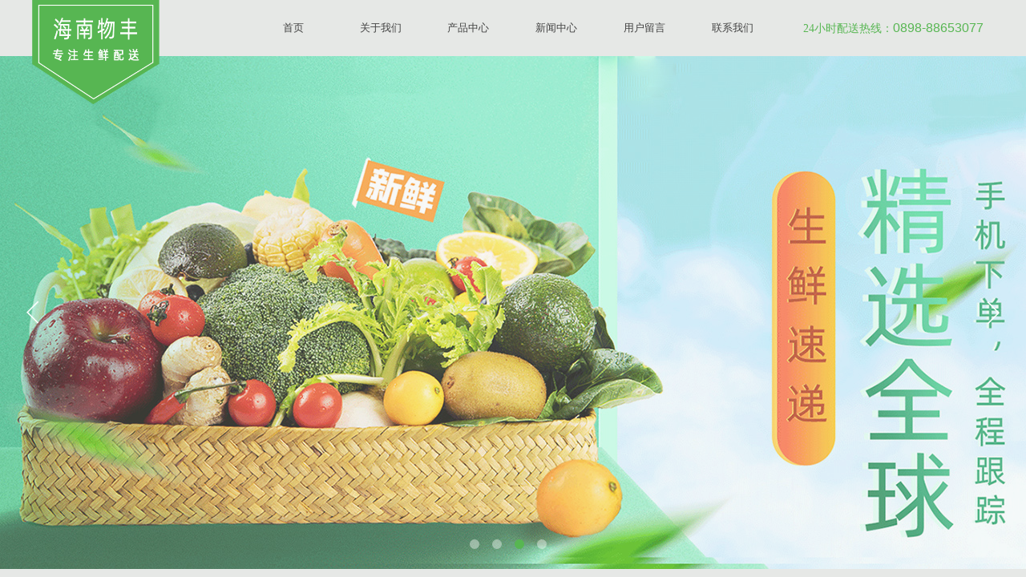

--- FILE ---
content_type: text/html; charset=utf-8
request_url: http://www.debijiao.com/
body_size: 26696
content:
<!DOCTYPE html PUBLIC "-//W3C//DTD XHTML 1.0 Transitional//EN" "http://www.w3.org/TR/xhtml1/DTD/xhtml1-transitional.dtd">
<html xmlns="http://www.w3.org/1999/xhtml" lang="zh-Hans" >
	<head>
		<meta http-equiv="X-UA-Compatible" content="IE=Edge,chrome=1" />
	<meta name="viewport" content="width=1200" />	<meta http-equiv="Content-Type" content="text/html; charset=utf-8" />
		<meta name="format-detection" content="telephone=no" />
	     <meta http-equiv="Cache-Control" content="no-transform"/> 
     <meta http-equiv="Cache-Control" content="no-siteapp"/>
	<title>海南物丰实业有限公司</title>
	<meta name="keywords"  content="生鲜配送，食堂配送，果蔬配送，海南果蔬配送，三亚海鲜" />
	<meta name="description" content="海南物丰实业有限公司是一家集无公害蔬菜、鲜肉类、禽蛋、海鲜、粮油调料副食等食品配送的专业配送公司，以“优质服务、送货准时、保证质量”的承诺为各机关、企事业、学校、部队等提供方便，省时、省力、省心的服务，至今已受到众多单位的一致好评及认可！海南物丰实业有限公司" />
    
                
	<meta name="baidu-site-verification" content="code-nRclUu92HN" />
<meta name="360-site-verification" content="daabc99996f947ec5aa0da0c3f0054c9" />		<link rel="shortcut icon" href="http://static.websiteonline.cn/website/template/default/images/favicon.ico" type="image/x-icon" />
	<link rel="Bookmark" href="http://static.websiteonline.cn/website/template/default/images/favicon.ico" />
		

		<link href="http://static.websiteonline.cn/website/template/default/css/default.css?v=17534100" rel="stylesheet" type="text/css" />
<link href="http://www.debijiao.com/template/default/css/font/font.css?v=15750090" rel="stylesheet" type="text/css" />
<link href="http://www.debijiao.com/template/default/css/wpassword/iconfont.css?v=17496248" rel="stylesheet" type="text/css" />
<link href="http://static.websiteonline.cn/website/plugin/media/css/media.css?v=14077216" rel="stylesheet" type="text/css" />
<link href="http://static.websiteonline.cn/website/plugin/title/css/title.css?v=17083134" rel="stylesheet" type="text/css" />
<link href="http://static.websiteonline.cn/website/plugin/unslider/css/unslider.css?v=16086236" rel="stylesheet" type="text/css" />
<link href="http://static.websiteonline.cn/website/plugin/product_category/css/product_category.css?v=14937940" rel="stylesheet" type="text/css" />
<link href="http://static.websiteonline.cn/website/plugin/sitesearch/css/sitesearch.css?v=16861948" rel="stylesheet" type="text/css" />
<style type="text/css">.prop_rotate_angle sup,.prop_rotate_angle .posblk-deg{font-size:11px; color:#CDCDCD; font-weight:normal; font-style:normal; }ins#qiao-wrap{height:0;} #qiao-wrap{display:block;}
</style> 
</head>
<body  >
<input type="hidden" value="3" name="_user_level_val" />
								<script type="text/javascript" language="javascript" src="http://static.websiteonline.cn/website/script/??libsjq.js,jquery.custom.js,jquery.lazyload.js,jquery.rotateutility.js,lab.js,wopop_all.js,jquery.cookie.js,jquery.simplemodal.js,fullcollumn.js,objectFitPolyfill.min.js,ierotate.js,effects/velocity.js,effects/velocity.ui.js,effects/effects.js,fullpagescroll.js,common.js,heightAdapt.js?v=17573096"></script>
<script type="text/javascript" language="javascript" src="http://static.websiteonline.cn/website/plugin/??media/js/init.js,new_navigation/js/overall.js,new_navigation/styles/hs9/init.js,unslider/js/init.js,product_category/js/overall.js,product_category/styles/hs9/init.js,buttons/js/init.js,article_list/js/init.js,sitesearch/js/init.js?v=17636160"></script>
	<script type="text/javascript" language="javascript">
    			var webmodel = {};
	        
    wp_pages_global_func($.extend({
        'isedit': '0',
        'islogin': '0',
        'domain': 'pmt47ce1d',
        'p_rooturl': 'http://www.debijiao.com',
        'static_rooturl': 'http://static.websiteonline.cn/website',
        'interface_locale': "zh_CN",
        'dev_mode': "0",
        'getsession': ''
    }, {"phpsessionid":"","punyurl":"http:\/\/www.debijiao.com","curr_locale":"zh_CN","mscript_name":"","converted":false}));
    
	</script>

<link href="http://www.debijiao.com/890b91cbf7c964badf2e2c8eec205c87.cssx" rel="stylesheet" /><div id="page_set_css">
</div><input type="hidden" id="page_id" name="page_id" value="1" rpid="1">
<div id="scroll_container" class="scroll_contain" style="">
	    	<div id="scroll_container_bg" style="background-color:#e6e8e6;">&nbsp;</div>
<script>
initScrollcontainerHeight();	
</script>
     <div id="overflow_canvas_container">        <div id="canvas" style=" margin: 0 auto;width:1200px;background-repeat:no-repeat;background-size:100%;;height:4418px">
    <div id='layer8658B2AAF7351844BD133821788CCC9D' type='media'  class='cstlayer' style='left: 0px; top: 0px; width: 159px; height: 131px; position: absolute; z-index: 106; '  mid="layerBEC5406DAF90906FE6144842D4EE1B96"    deg='0'><script>
create_pc_media_set_pic('layer8658B2AAF7351844BD133821788CCC9D',false);
</script>
<div class="wp-media_content"  style="border-width: 0px; border-style: solid; padding: 0px; width: 159px; height: 131px; overflow: hidden;" type="0">
<div class="img_over"  style='border-width: 0px; border-color: transparent; width: 159px; height: 131px; overflow: hidden; position: relative;'>

<div class="imgloading" style="z-index:100;"> </div>
<a class="media_link" style="line-height:normal;" href="http://www.debijiao.com/index"  >
<img  id="wp-media-image_layer8658B2AAF7351844BD133821788CCC9D" onerror="set_thumb_layer8658B2AAF7351844BD133821788CCC9D(this);" onload="set_thumb_layer8658B2AAF7351844BD133821788CCC9D(this);" class="paragraph_image"  type="zoom" src="https://aosspic10001.websiteonline.cn/pmt47ce1d/image/logo6.png" style="width: 159px; height: auto;;" />
</a>
</div>

</div>
<script>
(function(){
		layer_media_init_func('layer8658B2AAF7351844BD133821788CCC9D',{"isedit":false,"has_effects":false});
})()
</script>
</div><script>				 $('#layer8658B2AAF7351844BD133821788CCC9D').triggerHandler('layer_ready');</script><div id='layerEEDDD81BC39E1F0B930BA28AD69AFD0B' type='new_navigation'  class='cstlayer' style='left: 270px; top: 10px; width: 660px; height: 50px; position: absolute; z-index: 104; '  mid="layerBF38D0F1015997D5E70D97B80DE3A5A8"    deg='0'><div class="wp-new_navigation_content" style="border-width: 0px; border-color: transparent; width: 660px; display: block; overflow: visible; height: auto;;display:block;overflow:hidden;height:0px;" type="0">
<script type="text/javascript"> 
		
		$("#layerEEDDD81BC39E1F0B930BA28AD69AFD0B").data("m_show", '');
	</script>
<div skin="hs9" class="nav1 menu_hs9" ishorizon="1" colorstyle="black" direction="0" more="更多" moreshow="1" morecolor="darkorange" hover="0" hover_scr="0" submethod="0" umenu="0" dmenu="0" sethomeurl="http://www.debijiao.com/index" smcenter="0">
		<ul id="nav_layerEEDDD81BC39E1F0B930BA28AD69AFD0B" class="navigation"  style="width:auto;"  >
		<li style="width:16.66%;box-sizing:border-box;z-index:2;"  class="wp_subtop"  pid="1" ><a class="  "  href="http://www.debijiao.com"><span style="display:block;overflow:hidden;">首页</span></a></li><li style="width:16.66%;box-sizing:border-box;z-index:2;"  class="wp_subtop"  pid="3" ><a class="  "  href="http://www.debijiao.com/page3"><span style="display:block;overflow:hidden;">关于我们</span></a></li><li style="width:16.66%;box-sizing:border-box;z-index:2;"  class="wp_subtop"  pid="4" ><a class="  "  href="http://www.debijiao.com/page4"><span style="display:block;overflow:hidden;">产品中心</span></a></li><li style="width:16.66%;box-sizing:border-box;z-index:2;"  class="wp_subtop"  pid="6" ><a class="  "  href="http://www.debijiao.com/page6"><span style="display:block;overflow:hidden;">新闻中心</span></a></li><li style="width:16.66%;box-sizing:border-box;z-index:2;"  class="wp_subtop"  pid="8" ><a class="  "  href="http://www.debijiao.com/page8"><span style="display:block;overflow:hidden;">用户留言</span></a></li><li style="width:16.66%;box-sizing:border-box;z-index:2;"  class="wp_subtop"  pid="9" ><a class="  "  href="http://www.debijiao.com/page9"><span style="display:block;overflow:hidden;">联系我们</span></a></li>	</ul>
</div>

<script type="text/javascript"> 
				$("#layerEEDDD81BC39E1F0B930BA28AD69AFD0B").data("datasty_", '@charset "utf-8";  #nav_layerEEDDD81BC39E1F0B930BA28AD69AFD0B, #nav_layerEEDDD81BC39E1F0B930BA28AD69AFD0B ul {padding:0; margin:0; list-style:none; }  #nav_layerEEDDD81BC39E1F0B930BA28AD69AFD0B {padding-left:15px; padding-right:15px;position:relative; background-position:top left;background-repeat:repeat-x;background-color:transparent;background-image:url("http://static.websiteonline.cn/website/plugin/new_navigation/styles/hs9/dbj.jpg");line-height:50px;height:50px; }  #nav_layerEEDDD81BC39E1F0B930BA28AD69AFD0B li.wp_subtop {text-align:center;float:left; height:50px;line-height:50px;background-image:url(http://static.websiteonline.cn/website/plugin/new_navigation/view/images/png_bg.png);background-color:transparent;background-position:top left;background-repeat:repeat;}  #nav_layerEEDDD81BC39E1F0B930BA28AD69AFD0B li.wp_subtop:hover{text-align:center; background-color:transparent;background-position:top left;height:50px;line-height:50px; background-image:url("http://static.websiteonline.cn/website/plugin/new_navigation/styles/hs9/dhover.jpg");background-repeat:repeat-x;}  #nav_layerEEDDD81BC39E1F0B930BA28AD69AFD0B li.wp_subtop>a {white-space: nowrap;overflow:hidden;padding-left:15px;padding-right:15px;text-align:center;display:block;  font-family:arial; font-size:14px; color:#FFFFFF; text-decoration:none; font-weight:normal;font-style:normal;}  #nav_layerEEDDD81BC39E1F0B930BA28AD69AFD0B li.wp_subtop>a:hover{color:#333333;text-align:center;font-family:arial; font-size:14px; font-weight:normal;font-style:normal;}  #nav_layerEEDDD81BC39E1F0B930BA28AD69AFD0B ul{display:none;width:100%;position:absolute; top:38px; left:-9999px;background-image:url(http://static.websiteonline.cn/website/plugin/new_navigation/view/images/png_bg.png);background-repeat:repeat;background-color:transparent;background-position:top left;padding-bottom:3px;padding-top:3px;}  #nav_layerEEDDD81BC39E1F0B930BA28AD69AFD0B ul li{text-align:center;float:left; background-color:#fbfbfb;background-position:top left;background-repeat:repeat;background-image:url(http://static.websiteonline.cn/website/plugin/new_navigation/view/images/png_bg.png);height:25px;line-height:25px;font-weight:normal;}  #nav_layerEEDDD81BC39E1F0B930BA28AD69AFD0B ul li:hover{text-align:center;  background-position:top left;background-repeat:repeat;background-image:url(http://static.websiteonline.cn/website/plugin/new_navigation/view/images/png_bg.png);background-color:#2f2f2f;height:25px;line-height:25px;}  #nav_layerEEDDD81BC39E1F0B930BA28AD69AFD0B ul li a {white-space: nowrap;color:#666666;text-align:center;float:left; display:block; padding:0 10px 0 10px; font-family:arial; font-size:12px; text-decoration:none; font-weight:normal;font-style:normal;}  #nav_layerEEDDD81BC39E1F0B930BA28AD69AFD0B ul li a:hover{color:#fff;text-align:center;float:left; padding:0 10px 0 10px; font-family:arial; font-size:12px; text-decoration:none; font-weight:normal;font-style:normal;}  #nav_layerEEDDD81BC39E1F0B930BA28AD69AFD0B li ul.floatRight li {float:right;}  #nav_layerEEDDD81BC39E1F0B930BA28AD69AFD0B ul ul {background-image:url(http://static.websiteonline.cn/website/plugin/new_navigation/view/images/png_bg.png);}');
		$("#layerEEDDD81BC39E1F0B930BA28AD69AFD0B").data("datastys_", '#nav_layerEEDDD81BC39E1F0B930BA28AD69AFD0B{background-color:transparent;} #nav_layerEEDDD81BC39E1F0B930BA28AD69AFD0B{background-image:url(http://static.websiteonline.cn/website/plugin/new_navigation/view/images/png_bg.png);} #nav_layerEEDDD81BC39E1F0B930BA28AD69AFD0B li.wp_subtop>a{color:#434343;} #nav_layerEEDDD81BC39E1F0B930BA28AD69AFD0B li.wp_subtop>a{font-size:13px;} #nav_layerEEDDD81BC39E1F0B930BA28AD69AFD0B li.wp_subtop>a{font-family:Microsoft YaHei;} #nav_layerEEDDD81BC39E1F0B930BA28AD69AFD0B li.wp_subtop>a:hover{font-size:13px;} #nav_layerEEDDD81BC39E1F0B930BA28AD69AFD0B li.wp_subtop>a:hover{font-family:Microsoft YaHei;} #nav_layerEEDDD81BC39E1F0B930BA28AD69AFD0B li.wp_subtop:hover{background-image:url(http://static.websiteonline.cn/website/plugin/new_navigation/view/images/png_bg.png);} #nav_layerEEDDD81BC39E1F0B930BA28AD69AFD0B li.wp_subtop:hover{background-color:transparent;} #nav_layerEEDDD81BC39E1F0B930BA28AD69AFD0B li.wp_subtop>a:hover{color:#57b652;}');
	
		</script>

<script type="text/javascript">
function wp_get_navstyle(layer_id,key){
		var navStyle = $.trim($("#"+layer_id).data(key));
		return navStyle;	
	
}	
richtxt('layerEEDDD81BC39E1F0B930BA28AD69AFD0B');
</script><script type="text/javascript">
layer_new_navigation_hs9_func({"isedit":false,"layer_id":"layerEEDDD81BC39E1F0B930BA28AD69AFD0B","menustyle":"hs9"});
layerEEDDD81BC39E1F0B930BA28AD69AFD0B_liHoverCallBack;
</script>

</div>
<script type="text/javascript">
 $(function(){
	layer_new_navigation_content_func({"isedit":false,"layer_id":"layerEEDDD81BC39E1F0B930BA28AD69AFD0B","menustyle":"hs9","addopts":{"padding-left":"1","padding-right":"1"}});
});
</script>

</div><script>				 $('#layerEEDDD81BC39E1F0B930BA28AD69AFD0B').triggerHandler('layer_ready');</script><div id='layer7CD8CE55D032B44524B124813191693C' type='title'  class='cstlayer' style='transform-origin: 0px 0px 0px; left: 962px; top: 24px; width: 238px; height: 24px; position: absolute; z-index: 107; opacity: 1; transform: rotate(0deg); '  mid="layerFA9B03966F54485184813F5873B1500C"    deg='0'><div class="wp-title_content" style="border-width: 0px; border-color: transparent; padding: 0px; width: 238px; height: 24px; display: block; -ms-word-wrap: break-word;"><p style="text-align: left; line-height: 16.8px;"><span style="color: rgb(87, 182, 82); line-height: 120%; font-family: &quot;Microsoft YaHei&quot;; font-size: 14px; font-weight: normal;">24小时配送热线：</span><span style="color: rgb(87, 182, 82); line-height: 120%; font-size: 16px;"><font face="Arial, Helvetica, sans-serif"><span style="line-height: 137%;">0​​​​898-</span><span style="line-height: 137%;">​</span><span style="line-height: 137%;">88653077</span></font></span></p></div>
<script type="text/javascript">
$(function(){
	$('.wp-title_content').each(function(){
		if($(this).find('div').attr('align')=='justify'){
			$(this).find('div').css({'text-justify':'inter-ideograph','text-align':'justify'});
		}
	})	
})
</script>

</div><script>				 $('#layer7CD8CE55D032B44524B124813191693C').triggerHandler('layer_ready');</script><div id='layer1B0EF40E128866CD135162A08B57BEF9' type='unslider'  class='cstlayer' style='left: 0px; top: 70px; width: 1200.01px; height: 640px; position: absolute; z-index: 103; '  mid="layer4FF91FBF4BC1F19C6D7AF6D267A19B24"    deg='0'><style>
#layer1B0EF40E128866CD135162A08B57BEF9html5zoo-1{
	margin:0 auto;
}
</style>
<div id="layer1B0EF40E128866CD135162A08B57BEF9_content" class="wp-unslider_content" style="border: none; left: -413.25px; width: 2027px; height: 640px; overflow: hidden; position: absolute;">
<script type="text/javascript">
	 
</script>

<!-- loop star -->
<div id="layer1B0EF40E128866CD135162A08B57BEF9html5zoo-1">
    <ul class="html5zoo-slides" style="display:none;">
  
        <li><a style="dispaly:inline-block;" href="http://www.debijiao.com/page7?article_id=123" target="_blank" ><img alt="" src="https://aosspic10001.websiteonline.cn/pmt47ce1d/image/banner11.gif" class="html5lightbox" /></a></li>
  
        <li><img alt="" src="https://aosspic10001.websiteonline.cn/pmt47ce1d/image/banner2026.jpg" class="html5lightbox" /></a></li>
  
        <li><img alt="" src="https://aosspic10001.websiteonline.cn/pmt47ce1d/image/banner2020.jpg" class="html5lightbox" /></a></li>
  
        <li><a style="dispaly:inline-block;" href="http://www.debijiao.com/page7?article_id=125" target="_blank" ><img alt="" src="https://aosspic10001.websiteonline.cn/pmt47ce1d/image/banner2027.jpg" class="html5lightbox" /></a></li>
    </ul>
</div>
<!-- loop end -->

<script language="javascript">
(function(){
		var layerparams={"layerid":"layer1B0EF40E128866CD135162A08B57BEF9","pstyle":"none","plborder_size":null,"interval":2000,"autoplays":"true","title_size":40,"title_family":"SimSun","title_color":"#fff","easing":"all","show_title":"1","show_nav":"1","navigation_style":"01","navbg_hover_color":"#57b652","nav_margin_bottom_size":"20","nav_arrow":"1","arrow_left":"template\/default\/images\/left_arrow.png","arrow_right":"template\/default\/images\/right_arrow.png","nav_margin_left_size":"25","nav_margin_right_size":"25","skin":"02","default_show":"1","hover_show":"0","pauseonmouseover":"1","nav_arrow_w_size":"32","nav_arrow_h_size":"32","iconstyle":"01","nav_height_size":"2","wsize":null,"editMode":false,"unslideradapt":null};
	layer_unslider_init_func(layerparams);
})()  
</script>
</div>
</div><script>				 $('#layer1B0EF40E128866CD135162A08B57BEF9').triggerHandler('layer_ready');</script><div id='layer2F155841C4C46F616E37FDDB8207F094' type='unslider'  class='cstlayer' style='left: 0px; top: 264px; position: absolute; z-index: 101; width: 1200px; '  mid=""    deg='0'><style>
#layer2F155841C4C46F616E37FDDB8207F094html5zoo-1{
	margin:0 auto;
}
</style>
<div id="layer2F155841C4C46F616E37FDDB8207F094_content" class="wp-unslider_content" style="overflow: hidden; border: none; left: -300.667px; width: 1801px; height: 0px;">
<script type="text/javascript">
	 
</script>

<!-- loop star -->
<div id="layer2F155841C4C46F616E37FDDB8207F094html5zoo-1">
    <ul class="html5zoo-slides" style="display:none;">
  
        <li><img alt="标题01" src="http://static.websiteonline.cn/website/plugin/unslider/view/images/unslider_02.jpg" class="html5lightbox" /></a></li>
  
        <li><img alt="标题02" src="http://static.websiteonline.cn/website/plugin/unslider/view/images/unslider_01.jpg" class="html5lightbox" /></a></li>
  
        <li><img alt="标题03" src="http://static.websiteonline.cn/website/plugin/unslider/view/images/unslider_03.jpg" class="html5lightbox" /></a></li>
  
        <li><img alt="标题04" src="http://static.websiteonline.cn/website/plugin/unslider/view/images/unslider_04.jpg" class="html5lightbox" /></a></li>
  
        <li><img alt="标题05" src="http://static.websiteonline.cn/website/plugin/unslider/view/images/unslider_05.jpg" class="html5lightbox" /></a></li>
    </ul>
</div>
<!-- loop end -->

<script language="javascript">
(function(){
		var layerparams={"layerid":"layer2F155841C4C46F616E37FDDB8207F094","pstyle":"none","plborder_size":"","interval":3000,"autoplays":"true","title_size":40,"title_family":"SimSun","title_color":"#fff","easing":"all","show_title":"","show_nav":"1","navigation_style":"01","navbg_hover_color":"#660000","nav_margin_bottom_size":"25","nav_arrow":"1","arrow_left":"template\/default\/images\/left_arrow.png","arrow_right":"template\/default\/images\/right_arrow.png","nav_margin_left_size":"25","nav_margin_right_size":"25","skin":"01","default_show":"","hover_show":"","pauseonmouseover":"","nav_arrow_w_size":"32","nav_arrow_h_size":"32","iconstyle":"01","nav_height_size":"2","wsize":null,"editMode":false,"unslideradapt":""};
	layer_unslider_init_func(layerparams);
})()  
</script>
</div>
</div><script>				 $('#layer2F155841C4C46F616E37FDDB8207F094').triggerHandler('layer_ready');</script><div id="layerA36D58E54E42D0638125D8E9557D689A" class="full_column"   style="width:1200px;position:absolute;top:710px;height:910px;z-index:101;">
    <div class="full_width " style="position:absolute;height:910px;background-color:transparent;background:;background-image:url('https://aosspic10001.websiteonline.cn/pmt47ce1d/image/banner29.png');background-position:center top;">		
    </div>
			<div class="full_content" style="width:1200px; position:absolute;left:0;top:0;margin-left: 0px;;height:910px;">
								<div id='layer02F964241AD4479C3A741E52B0DFBC2A' type='product_list'  class='cstlayer' style='left: 0px; top: 191px; width: 1200px; height: 696px; position: absolute; z-index: 110; '  mid=""  fatherid='layerA36D58E54E42D0638125D8E9557D689A'    deg='0'><script language="javascript">

 
$(window).load(function(){ 


        wp_heightAdapt($('#layer02F964241AD4479C3A741E52B0DFBC2A'));       window.scroll_container_adjust();
        var oriheight=$('#layer02F964241AD4479C3A741E52B0DFBC2A').data('oriheight');
        if(oriheight && $('#layer02F964241AD4479C3A741E52B0DFBC2A').height()-oriheight>200){
            setTimeout(function(){
                 wp_heightAdapt($('#layer02F964241AD4479C3A741E52B0DFBC2A'));                 window.scroll_container_adjust();
            },1000)
        }
});
	function set_thumb_layer02F964241AD4479C3A741E52B0DFBC2A(obj) {
		var callback=function(img){
				img.fadeIn('slow',function(){
				img.closest('.img,.wp-new-product-style-01-left').children('.imgloading').remove();
			   });	
		}
		$(obj).each(function() {
			var img=$(this);
			callback(img);
		});      
	}
$(function(){
      $('#layer02F964241AD4479C3A741E52B0DFBC2A').find('.wp-new-ar-pro-style-description').each(function(){
             if($(this).find('textarea').length){
                 $(this).html($(this).find('textarea').val());
             }
       })
})
if ("01" === "01") {
	(function(){
		var maxliheight = 0,tmplayerid = "#layer02F964241AD4479C3A741E52B0DFBC2A";
		if (tmplayerid.length == 1) return;
        var $tmpnode = '';
		// 右间距 2014/03/17
		$(tmplayerid).unbind("fixedmarginright").bind("fixedmarginright", function(e, margin){
			var $target = $(this),$li = $target.find('li.wp-new-article-style_lis');
			if(margin != undefined) {$li.css("margin-right", margin+'px');}
			else {/*动态获取margin-right*/$li.css("margin-right", $li.filter(':first').css("margin-right"));}
			var $first = $li.filter(':first');
			if($li.length > 0){
				liwidth = $first.width() + 
				parseInt( $first.css("padding-left").match(/\d+/) ) + parseInt( $first.css("padding-right").match(/\d+/) ) + 
				parseInt( $first.css("border-left-width") ) * 2, //30、6 li的padding和border
				
				mgnright = $._parseFloat($first.css("marginRight")),
				maxwidth = $target.children('.wp-product_list_content').width();
				if($.browser.msie && $.browser.version < 9){
					liwidth = liwidth = $first.width() + 
					parseInt( $first.css("padding-left").match(/\d+/) ) + parseInt( $first.css("padding-right").match(/\d+/) );
				}
				var maxcols = Math.floor(maxwidth / (liwidth + mgnright));
				if(maxwidth >= maxcols * (liwidth + mgnright) + liwidth) maxcols += 1;
				for(var i = 1,licnt = $li.length; i <= licnt; i++){
					if (i % maxcols != 0) continue;
					if ((maxcols == 1) && (2*liwidth <= maxwidth)) continue;
					$li.filter(':eq('+(i - 1)+')').css("margin-right", '0');
				}
			}
			
			$curlayer = $li = null;
			
		});
		
		$(tmplayerid).layer_ready(function(){
			$(tmplayerid).triggerHandler("fixedmarginright");
			var actdoms=$(tmplayerid).find('.wp-product_content').children('div:eq(1)');
			if(actdoms.length==0) return;
			if(actdoms.height()-$(tmplayerid).find('.wp-product_content').height()>500){
				actdoms.hide();
				setTimeout(function (){
					actdoms.show();
				}, 0);
			}
		})
	})();
	$(document).ready(function (){
	  	var maxliheight = 0,tmplayerid = "#layer02F964241AD4479C3A741E52B0DFBC2A";
		if (tmplayerid.length == 1) return;
        var $tmpnode = '';
		function maxHeightFunc() {
            $tmpnode = $(tmplayerid+' li > .wp-new-article-style-c');
            $tmpnode.css('height','auto');
            maxliheight = Math.max.apply(null,$tmpnode.map(function(){
                var self=$(this);
                var bottom=$(this).find('.wp-new-ar-pro-style-description').filter(function(){
                    return $(this).css('display')!='none';
                }).css('margin-bottom');
                bottom=parseInt(bottom)||0;
                return $(this).height()+bottom;
            }).toArray());
            var prdbacheight = '0';
            if ("01" === "01" && prdbacheight != '0') {
                maxliheight = prdbacheight;
            }
            if (maxliheight) $tmpnode.height(maxliheight);
        }
        maxHeightFunc();

        setTimeout(maxHeightFunc,100);
		$(tmplayerid).triggerHandler("fixedmarginright");
		// <<End

		tmplayerid = $tmpnode = null;
	});
}
$(function(){
	function inlineToDisplay(){
		if($.browser.msie){
			var $imgs = $('#layer02F964241AD4479C3A741E52B0DFBC2A').find('img.img_lazy_load');
			if($imgs.length > 0){
				// fixed bug#4411
				var nwidth = $._parseFloat('240'),
				ihack = (nwidth && ($.browser.version<9) && ('Proportion'=='Proportion'))?true:false;
				$imgs.each(function(){
					if($(this).css('display') == 'inline'){
						$(this).css('display','block');
						// fixed bug#4411
						ihack && $(this).parent('a').css({"display": 'inline-block',"width": nwidth+'px'});
					}
				});
			}
		}
	}
	inlineToDisplay();
});
</script>
<div class="wp-product_content wp-product_list_content" style="border-width: 0px; border-color: transparent; width: 1200px; height: 696px; overflow: hidden; border-style: solid; padding: 0px;">
	<div skin="01" class="wp-product_css wp-product_list_css" style="display:none;">
<script type="text/javascript">
	
</script>
	</div>
	<div class="product_list-layer02F964241AD4479C3A741E52B0DFBC2A" style="overflow:hidden;"> 
	<ul style='margin:0px;'>
<li class="wp-new-article-style_lis" 
style="vertical-align:top;width:240px;margin-right:30px;;margin-bottom:40px;	">
	<div class="img" style="height:246px;width:240px;text-align:center;vertical-align:middle;display:table-cell;"><div class="imgloading" style="height:244px;width:238px;"></div><a    href="http://www.debijiao.com/page5?product_id=102"  class="aeffect productlistid  memberoff" productlistid="102"><img src="http://static.websiteonline.cn/website/template/default/images/blank.gif" data-original="http://pmt47ce1d.pic23.websiteonline.cn/upload/templatefiles/2016082610113394195.png" class="wp-product_list-thumbnail img_lazy_load" style="position: relative;max-width:240px;margin:0 auto;max-height:246px;" alt="生菜" /></a></div>
	<div class="wp-new-article-style-c">
	
	<p class="title"  style="font: normal 120% 'Microsoft yahei', Arial, Verdana;"><a  href="http://www.debijiao.com/page5?product_id=102" class="productlistid  memberoff" productlistid="102">生菜</a></p>
        
	<p class="category_p"><span class="category"><a  href="http://www.debijiao.com/page4?product_category=22">蔬菜</a></span></p>
	<p  class="wp-new-ar-pro-style-price market_price"><label class="list_price_f_title">市场价:</label><span class="list_price_f">￥0.00</span></p>
	<p  class="wp-new-ar-pro-style-price" id="price"><label class="price_f_title">价格:</label><span class="price_f">￥0.00</span></p>
	<div class="wp-new-ar-pro-style-description"> 
	            <textarea style="display:none;"></textarea>
      </div>
	</div>
    	<input type="hidden" class="product_desc" data-desc="">
</li><li class="wp-new-article-style_lis" 
style="vertical-align:top;width:240px;margin-right:30px;;margin-bottom:40px;	">
	<div class="img" style="height:246px;width:240px;text-align:center;vertical-align:middle;display:table-cell;"><div class="imgloading" style="height:244px;width:238px;"></div><a    href="http://www.debijiao.com/page5?product_id=103"  class="aeffect productlistid  memberoff" productlistid="103"><img src="http://static.websiteonline.cn/website/template/default/images/blank.gif" data-original="http://pmt47ce1d.pic23.websiteonline.cn/upload/templatefiles/2016083116565361410.jpg" class="wp-product_list-thumbnail img_lazy_load" style="position: relative;max-width:240px;margin:0 auto;max-height:246px;" alt="菠菜" /></a></div>
	<div class="wp-new-article-style-c">
	
	<p class="title"  style="font: normal 120% 'Microsoft yahei', Arial, Verdana;"><a  href="http://www.debijiao.com/page5?product_id=103" class="productlistid  memberoff" productlistid="103">菠菜</a></p>
        
	<p class="category_p"><span class="category"><a  href="http://www.debijiao.com/page4?product_category=22">蔬菜</a></span></p>
	<p  class="wp-new-ar-pro-style-price market_price"><label class="list_price_f_title">市场价:</label><span class="list_price_f">￥0.00</span></p>
	<p  class="wp-new-ar-pro-style-price" id="price"><label class="price_f_title">价格:</label><span class="price_f">￥0.00</span></p>
	<div class="wp-new-ar-pro-style-description"> 
	            <textarea style="display:none;"></textarea>
      </div>
	</div>
    	<input type="hidden" class="product_desc" data-desc="">
</li><li class="wp-new-article-style_lis" 
style="vertical-align:top;width:240px;margin-right:30px;;margin-bottom:40px;	">
	<div class="img" style="height:246px;width:240px;text-align:center;vertical-align:middle;display:table-cell;"><div class="imgloading" style="height:244px;width:238px;"></div><a    href="http://www.debijiao.com/page5?product_id=104"  class="aeffect productlistid  memberoff" productlistid="104"><img src="http://static.websiteonline.cn/website/template/default/images/blank.gif" data-original="http://pmt47ce1d.pic23.websiteonline.cn/upload/templatefiles/2016083117015084104.jpg" class="wp-product_list-thumbnail img_lazy_load" style="position: relative;max-width:240px;margin:0 auto;max-height:246px;" alt="西兰花" /></a></div>
	<div class="wp-new-article-style-c">
	
	<p class="title"  style="font: normal 120% 'Microsoft yahei', Arial, Verdana;"><a  href="http://www.debijiao.com/page5?product_id=104" class="productlistid  memberoff" productlistid="104">西兰花</a></p>
        
	<p class="category_p"><span class="category"><a  href="http://www.debijiao.com/page4?product_category=22">蔬菜</a></span></p>
	<p  class="wp-new-ar-pro-style-price market_price"><label class="list_price_f_title">市场价:</label><span class="list_price_f">￥0.00</span></p>
	<p  class="wp-new-ar-pro-style-price" id="price"><label class="price_f_title">价格:</label><span class="price_f">￥0.00</span></p>
	<div class="wp-new-ar-pro-style-description"> 
	            <textarea style="display:none;"></textarea>
      </div>
	</div>
    	<input type="hidden" class="product_desc" data-desc="">
</li><li class="wp-new-article-style_lis" 
style="vertical-align:top;width:240px;margin-right:30px;;margin-bottom:40px;	">
	<div class="img" style="height:246px;width:240px;text-align:center;vertical-align:middle;display:table-cell;"><div class="imgloading" style="height:244px;width:238px;"></div><a    href="http://www.debijiao.com/page5?product_id=106"  class="aeffect productlistid  memberoff" productlistid="106"><img src="http://static.websiteonline.cn/website/template/default/images/blank.gif" data-original="http://pmt47ce1d.pic23.websiteonline.cn/upload/templatefiles/timg.jpeg" class="wp-product_list-thumbnail img_lazy_load" style="position: relative;max-width:240px;margin:0 auto;max-height:246px;" alt="鸭蛋" /></a></div>
	<div class="wp-new-article-style-c">
	
	<p class="title"  style="font: normal 120% 'Microsoft yahei', Arial, Verdana;"><a  href="http://www.debijiao.com/page5?product_id=106" class="productlistid  memberoff" productlistid="106">鸭蛋</a></p>
        
	<p class="category_p"><span class="category"><a  href="http://www.debijiao.com/page4?product_category=23">蛋类</a></span></p>
	<p  class="wp-new-ar-pro-style-price market_price"><label class="list_price_f_title">市场价:</label><span class="list_price_f">￥0.00</span></p>
	<p  class="wp-new-ar-pro-style-price" id="price"><label class="price_f_title">价格:</label><span class="price_f">￥0.00</span></p>
	<div class="wp-new-ar-pro-style-description"> 
	            <textarea style="display:none;"></textarea>
      </div>
	</div>
    	<input type="hidden" class="product_desc" data-desc="">
</li><li class="wp-new-article-style_lis" 
style="vertical-align:top;width:240px;margin-right:30px;;margin-bottom:40px;	">
	<div class="img" style="height:246px;width:240px;text-align:center;vertical-align:middle;display:table-cell;"><div class="imgloading" style="height:244px;width:238px;"></div><a    href="http://www.debijiao.com/page5?product_id=108"  class="aeffect productlistid  memberoff" productlistid="108"><img src="http://static.websiteonline.cn/website/template/default/images/blank.gif" data-original="http://pmt47ce1d.pic23.websiteonline.cn/upload/templatefiles/pingguo.jpg" class="wp-product_list-thumbnail img_lazy_load" style="position: relative;max-width:240px;margin:0 auto;max-height:246px;" alt="苹果" /></a></div>
	<div class="wp-new-article-style-c">
	
	<p class="title"  style="font: normal 120% 'Microsoft yahei', Arial, Verdana;"><a  href="http://www.debijiao.com/page5?product_id=108" class="productlistid  memberoff" productlistid="108">苹果</a></p>
        
	<p class="category_p"><span class="category"><a  href="http://www.debijiao.com/page4?product_category=17">水果</a></span></p>
	<p  class="wp-new-ar-pro-style-price market_price"><label class="list_price_f_title">市场价:</label><span class="list_price_f">￥0.00</span></p>
	<p  class="wp-new-ar-pro-style-price" id="price"><label class="price_f_title">价格:</label><span class="price_f">￥0.00</span></p>
	<div class="wp-new-ar-pro-style-description"> 
	            <textarea style="display:none;"></textarea>
      </div>
	</div>
    	<input type="hidden" class="product_desc" data-desc="">
</li><li class="wp-new-article-style_lis" 
style="vertical-align:top;width:240px;margin-right:30px;;margin-bottom:40px;	">
	<div class="img" style="height:246px;width:240px;text-align:center;vertical-align:middle;display:table-cell;"><div class="imgloading" style="height:244px;width:238px;"></div><a    href="http://www.debijiao.com/page5?product_id=109"  class="aeffect productlistid  memberoff" productlistid="109"><img src="http://static.websiteonline.cn/website/template/default/images/blank.gif" data-original="http://pmt47ce1d.pic23.websiteonline.cn/upload/templatefiles/lizi.jpg" class="wp-product_list-thumbnail img_lazy_load" style="position: relative;max-width:240px;margin:0 auto;max-height:246px;" alt="梨" /></a></div>
	<div class="wp-new-article-style-c">
	
	<p class="title"  style="font: normal 120% 'Microsoft yahei', Arial, Verdana;"><a  href="http://www.debijiao.com/page5?product_id=109" class="productlistid  memberoff" productlistid="109">梨</a></p>
        
	<p class="category_p"><span class="category"><a  href="http://www.debijiao.com/page4?product_category=17">水果</a></span></p>
	<p  class="wp-new-ar-pro-style-price market_price"><label class="list_price_f_title">市场价:</label><span class="list_price_f">￥0.00</span></p>
	<p  class="wp-new-ar-pro-style-price" id="price"><label class="price_f_title">价格:</label><span class="price_f">￥0.00</span></p>
	<div class="wp-new-ar-pro-style-description"> 
	            <textarea style="display:none;"></textarea>
      </div>
	</div>
    	<input type="hidden" class="product_desc" data-desc="">
</li><li class="wp-new-article-style_lis" 
style="vertical-align:top;width:240px;margin-right:30px;;margin-bottom:40px;	">
	<div class="img" style="height:246px;width:240px;text-align:center;vertical-align:middle;display:table-cell;"><div class="imgloading" style="height:244px;width:238px;"></div><a    href="http://www.debijiao.com/page5?product_id=110"  class="aeffect productlistid  memberoff" productlistid="110"><img src="http://static.websiteonline.cn/website/template/default/images/blank.gif" data-original="http://pmt47ce1d.pic23.websiteonline.cn/upload/templatefiles/l1dg.jpg" class="wp-product_list-thumbnail img_lazy_load" style="position: relative;max-width:240px;margin:0 auto;max-height:246px;" alt="草莓" /></a></div>
	<div class="wp-new-article-style-c">
	
	<p class="title"  style="font: normal 120% 'Microsoft yahei', Arial, Verdana;"><a  href="http://www.debijiao.com/page5?product_id=110" class="productlistid  memberoff" productlistid="110">草莓</a></p>
        
	<p class="category_p"><span class="category"><a  href="http://www.debijiao.com/page4?product_category=17">水果</a></span></p>
	<p  class="wp-new-ar-pro-style-price market_price"><label class="list_price_f_title">市场价:</label><span class="list_price_f">￥0.00</span></p>
	<p  class="wp-new-ar-pro-style-price" id="price"><label class="price_f_title">价格:</label><span class="price_f">￥0.00</span></p>
	<div class="wp-new-ar-pro-style-description"> 
	            <textarea style="display:none;"></textarea>
      </div>
	</div>
    	<input type="hidden" class="product_desc" data-desc="">
</li><li class="wp-new-article-style_lis" 
style="vertical-align:top;width:240px;margin-right:30px;;margin-bottom:40px;	">
	<div class="img" style="height:246px;width:240px;text-align:center;vertical-align:middle;display:table-cell;"><div class="imgloading" style="height:244px;width:238px;"></div><a    href="http://www.debijiao.com/page5?product_id=141"  class="aeffect productlistid  memberoff" productlistid="141"><img src="http://static.websiteonline.cn/website/template/default/images/blank.gif" data-original="https://aosspic10001.websiteonline.cn/pmt47ce1d/image/fqr7.jpg" class="wp-product_list-thumbnail img_lazy_load" style="position: relative;max-width:240px;margin:0 auto;max-height:246px;" alt="青花蟹" /></a></div>
	<div class="wp-new-article-style-c">
	
	<p class="title"  style="font: normal 120% 'Microsoft yahei', Arial, Verdana;"><a  href="http://www.debijiao.com/page5?product_id=141" class="productlistid  memberoff" productlistid="141">青花蟹</a></p>
        
	<p class="category_p"><span class="category"><a  href="http://www.debijiao.com/page4?product_category=28">水产类</a></span></p>
	<p  class="wp-new-ar-pro-style-price market_price"><label class="list_price_f_title">市场价:</label><span class="list_price_f">￥0.00</span></p>
	<p  class="wp-new-ar-pro-style-price" id="price"><label class="price_f_title">价格:</label><span class="price_f">￥0.00</span></p>
	<div class="wp-new-ar-pro-style-description"> 
	            <textarea style="display:none;"></textarea>
      </div>
	</div>
    	<input type="hidden" class="product_desc" data-desc="">
</li></ul>
<style>
<!--
#layer02F964241AD4479C3A741E52B0DFBC2A .wp-new-article-style_lis:hover {
    border-color:rgb(87, 182, 82);}
#layer02F964241AD4479C3A741E52B0DFBC2A .wp-new-article-style_lis{
    }
-->
</style>
			</div>
 
	<div class="product_list_save_itemList" discount_price_txt="价格:" market_price_txt="市场价:" openCategoryUrl="0" openMoreUrl="0"  openDetailUrl="0"  pagerstyle="default/skin1" pagernum="每页显示产品数" pageralign="right" morealign="left" showpager="0" productCategroies="All" linkCategoryUrl="4" linkMoreUrl="4" isShowMore="No" isShowMoreCn="No" linkDetailUrl="5" isShowDots="Yes" introWordNum="80" titleWordNum="30" listNum="8" productStyle="01" getParamCategoryId="empty" imgwnode="240" imgtnode="Proportion" imghnode="246" pageskip="1"  pageop="0"  pagepar="p_product_list" sortType="default" sortValue="asc" productTags="" showmembergood="off" image_adapt_type="cover" style="display:none;"></div>
</div>
<script language="javascript">
var chromebug = $('#scroll_container').data('chrome_bug');
var imgcontainer = chromebug ? window : $('#scroll_container');
$('#layer02F964241AD4479C3A741E52B0DFBC2A').find('img.img_lazy_load').lazyload({
	 threshold  : 300,
	 failure_limit : $('#layer02F964241AD4479C3A741E52B0DFBC2A').find('img.img_lazy_load').length,	
	  container : imgcontainer,	
	  placeholder:"http://static.websiteonline.cn/website/template/default/images/blank.gif",
	  load:function(){
		 var self=$(this);
		 var id=self.closest('.cstlayer').prop('id');
		if(window['set_thumb_'+id]) window['set_thumb_'+id](this);
			 }
});	
function showlazyimg(){
	setTimeout(function(){
		$('#layer02F964241AD4479C3A741E52B0DFBC2A').find('img.img_lazy_load').lazyload({
			 threshold  : 300,
			 failure_limit : $('#layer02F964241AD4479C3A741E52B0DFBC2A').find('img.img_lazy_load').length,	
			  container : $('#scroll_container'),	
			  placeholder:"http://static.websiteonline.cn/website/template/default/images/blank.gif",
			  load:function(){
				 var self=$(this);
				 var id=self.closest('.cstlayer').prop('id');
				if(window['set_thumb_'+id]) window['set_thumb_'+id](this);
							 }
		});

	},200)
	
}
showlazyimg();
</script>
<script>
	$(function () {
		var $curlayer=$('#layer02F964241AD4479C3A741E52B0DFBC2A');
		var curskin = '01';
		if (curskin == '06') {
			$curlayer.find('.prd_main_picture').mouseenter(function (event) {
				executeEffect($(this), event);
			});
		} else if (curskin == '07') {
			$curlayer.find('.card').mouseenter(function (event) {
				executeEffect($(this).parent().find(".prd_main_picture"), event);
			});
		} else {
			$curlayer.find('.wp-product_list-thumbnail').mouseover(function (event) {
				executeEffect($(this), event);
			});
		}

		function executeEffect(that, et) {
			et.stopPropagation();
			that.data('over',1);
			var running = that.data('run');
			var effect = $curlayer.data('wopop_imgeffects');
			if ($.inArray(curskin, ['07']) != -1 && effect && effect['effectrole'] != 'dantu') {
				return false;
			}
			var $this = that;
			if (effect && running != 1) {
				$this.setimgEffects(true, effect, 1);
				var effectrole = effect['effectrole'];
				var dset = effect['dset']; 
				if(effectrole != 'dantu' && typeof(dset) != "undefined"){
					var temp_effect = {};
					temp_effect['type'] = effect['type'];
					temp_effect['effectrole'] = 'dantu';
					temp_effect['effect'] = effect['dset']['effect'];
					temp_effect['duration'] =  effect['dset']['duration'];
					$this.setimgEffects(true, temp_effect, 1);
				}
			}
		}
        
                var layer_id = "#layer02F964241AD4479C3A741E52B0DFBC2A";
		$(layer_id+' .productlistid:not(.memberoff)').click(function(event){
			event.preventDefault();
			var gourl = $(this).attr('href');
			var targettype = $(this).attr('target');
			_this = $(this);
			$.ajax({
				type: "POST",
				url: parseToURL('product_list','checkproductid'),
	             data: {id:_this.attr('productlistid')},
	             dataType: "json",
	             async:false,
	             success: function(r){                                         
	            	 if(r.code == -1){
		 					var islogin = '0';
		 					ismember = true;  
		 					if(islogin == 0){
		 						event.preventDefault();
		 						$LAB
		 						.script(relativeToAbsoluteURL("script/datepicker/custom_dialog.js"))
		 						 .wait(function(){
		 							show_custom_panel(parseToURL('userlogin','login_dialog'),{
		 								title:'Login',
		 								overlay:true,
		 								id:'wp_user_info'
		 							});
		 						});
		 						return false;
		 					}
		 				}else if(r.code == -2){
		 					ismember = false; 
		 								
		 				}
		 				if(targettype == undefined && gourl != 'javascript:void(0);'){
		 				location.href=gourl;
		 				}else if(targettype != undefined && gourl != 'javascript:void(0);'){
		 					window.open(gourl);
		 				}	
		 				
		 

                  }

				})
		})
                
	});
</script>
</div><script>		         $('#layer02F964241AD4479C3A741E52B0DFBC2A').data('wopop_imgeffects',{"effect":"effect.fade","effectrole":"blur","duration":"350","popcolor":"#666666","opacity":"70","src":"https:\/\/static.websiteonline.cn\/website\/template\/default\/images\/imagehover.png","background-image":"none","type":"product_list","delay":0,"loop":0,"loop_infinite":0,"dshow":true,"dset":{"effect":"effect.noeffect","effectrole":"dantu","duration":"350"}});				 $('#layer02F964241AD4479C3A741E52B0DFBC2A').triggerHandler('layer_ready');</script><div id='layer6D297362E6076650CC2DBE0AB9718897' type='title'  class='cstlayer' style='left: 0px; top: 59px; width: 1200px; height: 44px; display: block; position: absolute; z-index: 106;display:none; '  mid=""  fatherid='layerA36D58E54E42D0638125D8E9557D689A'    deg='0'><div class="wp-title_content" style="border-width: 0px; border-color: transparent; padding: 0px; width: 1200px; height: 44px; display: block; -ms-word-wrap: break-word;"><div style="text-align: center;"><font color="#57b652" face="Source Sans Pro, sans-serif" size="7"><span style="text-transform: capitalize; font-family: 微软雅黑; font-size: 30px; font-weight: 900;">我们的产品</span></font></div></div>

</div><script>		         $('#layer6D297362E6076650CC2DBE0AB9718897').data('wopop_effects',{"effect":"small2big","delay":0,"duration":1.2,"loop":0,"loop_infinite":"0"});				 $('#layer6D297362E6076650CC2DBE0AB9718897').triggerHandler('layer_ready');</script><div id='layerDD931B75D817D72EF73AFD4B6931EB2E' type='product_category'  class='cstlayer' style='left: 254px; top: 120px; width: 708px; height: 38px; position: absolute; z-index: 107; '  mid=""  fatherid='layerA36D58E54E42D0638125D8E9557D689A'    deg='0'><script type="text/javascript">

function wp_showdefaultHoverCss(layer_id){
	var layertype=$('#'+layer_id).attr('type');
	if(layertype && window['wp_showdefaultHoverCss_'+layertype]){
		return window['wp_showdefaultHoverCss_'+layertype](layer_id);
	}
	return false;
}

function wp_showdefaultHoverCss_product_category(layer_id)
{
	var plugin_name=$("#"+layer_id).attr('type');
	var hover=$("#"+layer_id).find('.nav1').attr('hover');
	var skinname=$("#"+layer_id).find('.nav1').attr('skin');
    var hover_set = $("#"+layer_id).find('.nav1').attr('hover_set');
    var pro_cateid = $("#"+layer_id).find('.nav1').attr('pro_cateid');
	if(skinname=='vertical_vs10_1'){
		return;
	}
    if(hover!=1){
        return;
    }
    if(hover == 1 && hover_set == 2 && !pro_cateid){
        return;
    }

	wp_getdefaultHoverCss(layer_id);
	var n=0;
	
	if(plugin_name=='new_navigation'){
		var page_id=$("#page_id").val();
                var rootpid=$("#page_id").attr("rpid")*1;
	}else{
		var page_id=$('#'+layer_id+'').find(".default_pid").html();
		if(page_id==0 || page_id.length==0){
			page_id=$('#nav_'+layer_id+'').children('li:first').attr('pid');	
		}
	}
 
	$('#nav_'+layer_id+'').children('li').each(function(){
		var type_pid=$(this).attr('pid');		
		if(type_pid==page_id){
			$(this).addClass("lihover").children('a').addClass("ahover");
 
		}else if(type_pid==rootpid){
                    $(this).addClass("lihover").children('a').addClass("ahover");
 
           }
 
		if(window.location.href == $(this).find("a").attr("href") || window.location.href == $(this).find("a").attr("href")+"&brd=1"){  $(this).addClass("lihover").children('a').addClass("ahover"); }
		n++;
	});
	
	if(!$('#nav_'+layer_id+'').children('li.lihover').length){
		$('#nav_'+layer_id+' ul').children('li').each(function(){
			var lochref=window.location.href.replace(/^https?:/,'').replace(/&brd=1$/,'');
			var subahref= $(this).find('a').attr("href").replace(/^https?:/,'').replace(/&brd=1$/,'');
			if(lochref == subahref || lochref ==subahref+"&brd=1"){ 
				$(this).parents(".wp_subtop").addClass("lihover").children('a').addClass("ahover"); 
				return;
			}
		})
	}
 
	if(hover==1){        
		if($('#nav_'+layer_id+'').children('li').children('a.ahover').length<1){
			$('#nav_'+layer_id+'').children('li:first').addClass("lihover").children('a').addClass("ahover");
		} 	 
	}
}
var wp_showdefaultHoverCss_layerDD931B75D817D72EF73AFD4B6931EB2E=wp_showdefaultHoverCss;
function wp_addMoreButton(layer_id){
	var layertype=$('#'+layer_id).attr('type');
	if(layertype && window['wp_addMoreButton_'+layertype]){
		return window['wp_addMoreButton_'+layertype](layer_id);
	}
	return false;
}
function wp_addMoreButton_product_category(layer_id)
{
	var firstLiTop = 0;
	var hasMore = false;
	$('#nav_'+layer_id).children('li.wp_subtop').each(function(i){
		if(i == 0) {firstLiTop = $(this).offset().top;return true;}	
		if($(this).offset().top > firstLiTop)
		{
			$('#'+layer_id).data('hasMore','yes');//配置逻辑获取
			var more = $.trim($('#'+layer_id).children('.wp-product_category_content').children('.nav1').attr('more'));
			var doms = $(this).prev().prev().nextAll().clone();
			var objA = $(this).prev().children('a');
			if(objA.children('span').length > 0) objA.children('span').html(more);
			else objA.html(more);

			if(objA.hasClass('sub'))
			{
				objA.next('ul').empty();
				doms.appendTo(objA.next('ul'));
			}
			else
			{
				objA.after('<ul></ul>');
				doms.appendTo(objA.next('ul'));
				objA.addClass('sub');
			}
				
			$(this).prev().nextAll().remove();
			objA.next('ul').children('li').removeClass('wp_subtop');
			hasMore = true;

			objA.attr('href','javascript:void(0);');
			
			//点击"更多"弹出全站导航
			if($("#"+layer_id).find('.nav1').attr('moreshow') == 1)
			{
				objA.click(function (e){
					$('#'+layer_id).find('#basic-modal-content_'+layer_id).modal({
						containerId:'wp-product_category-simplemodal-container_'+layer_id,
						zIndex:9999,
						close:false,
						onOpen:function(dialog){
							dialog.overlay.fadeIn('slow', function(){
								dialog.container.slideDown('slow',function(){
									dialog.data.fadeIn('slow','swing',function(){
										$('.wp_menus').not('.wp_thirdmenu0').each(function(){
											var left = $(this).parent().parent().children('a').eq(0).outerWidth()+5;
											$(this).css({position:'relative',left:left+'px'});
										});
									});
								});
							});
						},
						onClose:function(dialog){
							dialog.data.fadeOut('slow',function (){
								dialog.container.slideUp('slow', function () {
									dialog.overlay.fadeOut('slow', function () {
										$.modal.close();
									});
								});
							});
						}
					});
					return false;
				});
			}
			return false;
		}
	});
	if(!hasMore) $('#'+layer_id).data('hasMore','no');
	wp_showdefaultHoverCss(layer_id);
}

//编辑模式水平拖动动态刷新修改More按钮
function wp_updateMoreButton(layer_id)
{
	var $layer = $('#'+layer_id);
	var $nav1 = $layer.children('.wp-product_category_content').children('.nav1');
	var tmp_css = $.trim($("#datastys_"+layer_id).text());
	var tmp_cssa = $.trim($("#datasty_"+layer_id).text());
	$.post(parseToURL("product_category","refreshNavigator",{menustyle:$.trim($nav1.attr('skin')),saveCss:'yes',page_id:$("#page_id").val(),blockid:layer_id,typeval:$.trim($layer.find(".wp-product_category_content").attr('type')),colorstyle:$.trim($nav1.attr('colorstyle')),direction:$.trim($nav1.attr('direction')),more:$.trim($nav1.attr('more')),hover:$.trim($nav1.attr('hover')),moreshow:$.trim($nav1.attr('moreshow')),morecolor:$.trim($nav1.attr('morecolor'))}),function(data){
		$layer.find('.wp-product_category_content').html(data);
		$("#datastys_"+layer_id).text(tmp_css);
 					
		var setcss=$("#page_set_css").html();
		setcss=setcss.replace(/<style>/i,'').replace(/<\/style>/i,'');
		var reg=new RegExp("(.*)([/][/*]"+layer_id+"[/*][/])(.*)([/][/*]"+layer_id+"[/*][/])(.*)","gmi");
		var url=setcss;
		var rep=url.replace(reg,"$1 $5");
		var tempcss=rep + " /*"+ layer_id +"*/ "+tmp_cssa+" "+tmp_css+" /*"+ layer_id +"*/ ";
		tempcss = tempcss.replace(/[\r\n]/g, " ").replace(/\s+/g, " "); 
		$("#page_set_css").html('<style> '+tempcss+ '</style>');
	});
	wp_showdefaultHoverCss(layer_id);
}


function wp_removeLoading(layer_id)
{
	
	var $nav1 = $('#'+layer_id).find(".nav1");
	var ishorizon=$nav1.attr("ishorizon");
	if(ishorizon=='1'){
		$("#"+layer_id).find('.wp-new_navigation_content').css({height:'auto',overflow:'hidden'});
	}else{
		$("#"+layer_id).find('.wp-new_navigation_content').css({width:'auto',overflow:'hidden'});
	}
	// 修复IE浏览器部分版本导航无法显示问题 2013/12/26
 
	var temptimer = setTimeout(function(){
		$("#"+layer_id).find('.wp-new_navigation_content').css("overflow", 'visible');
		clearTimeout(temptimer);
	}, 50);
}
</script><div class="wp-product_category_content" id="wp-ptype_layerDD931B75D817D72EF73AFD4B6931EB2E" style="border-radius:30px;-moz-border-radius:30px;-webkit-border-radius:30px; padding: 0px; border: 1px solid rgb(217, 217, 217); width: 706px; height: 36px;">
<script type="text/javascript"> 
$("#layerDD931B75D817D72EF73AFD4B6931EB2E").data("jeditMode",0);
layer_prdcat_setvar({"isedit":0,"layerid":"layerDD931B75D817D72EF73AFD4B6931EB2E"});
$(function(){
	setTimeout(function(){
		var layerids = "ul#nav_layerDD931B75D817D72EF73AFD4B6931EB2E";
					if($(layerids).find('.wp_subtop:last').children('a').html() == ""){
				$(layerids).find('.wp_subtop:last').children('a').html('更多');
			}
			},500)
})

		    var wp_showdefaultHoverCss_layerDD931B75D817D72EF73AFD4B6931EB2E=wp_showdefaultHoverCss;
			$("#layerDD931B75D817D72EF73AFD4B6931EB2E").data("datasty_", '@charset "utf-8";  #nav_layerDD931B75D817D72EF73AFD4B6931EB2E, #nav_layerDD931B75D817D72EF73AFD4B6931EB2E ul {padding:0; margin:0; list-style:none; }  #nav_layerDD931B75D817D72EF73AFD4B6931EB2E {padding-left:15px; padding-right:15px;position:relative; background-position:top left;background-repeat:repeat-x;background-color:transparent;background-image:url("http://static.websiteonline.cn/website/plugin/new_navigation/styles/hs9/dbj.jpg");line-height:50px;height:50px; }  #nav_layerDD931B75D817D72EF73AFD4B6931EB2E li.wp_subtop {text-align:center;float:left; height:50px;line-height:50px;background-image:url(http://static.websiteonline.cn/website/plugin/new_navigation/view/images/png_bg.png);background-color:transparent;background-position:top left;background-repeat:repeat;}  #nav_layerDD931B75D817D72EF73AFD4B6931EB2E li.wp_subtop:hover{text-align:center; background-color:transparent;background-position:top left;height:50px;line-height:50px; background-image:url("http://static.websiteonline.cn/website/plugin/new_navigation/styles/hs9/dhover.jpg");background-repeat:repeat-x;}  #nav_layerDD931B75D817D72EF73AFD4B6931EB2E li.wp_subtop>a {white-space: nowrap;overflow:hidden;padding-left:15px;padding-right:15px;text-align:center;display:block;  font-family:arial; font-size:14px; color:#FFFFFF; text-decoration:none; font-weight:normal;font-style:normal;}  #nav_layerDD931B75D817D72EF73AFD4B6931EB2E li.wp_subtop>a:hover{color:#333333;text-align:center;font-family:arial; font-size:14px; font-weight:normal;font-style:normal;}  #nav_layerDD931B75D817D72EF73AFD4B6931EB2E ul{display:none;width:100%;position:absolute; top:38px; left:-9999px;background-image:url(http://static.websiteonline.cn/website/plugin/new_navigation/view/images/png_bg.png);background-repeat:repeat;background-color:transparent;background-position:top left;padding-bottom:3px;padding-top:3px;}  #nav_layerDD931B75D817D72EF73AFD4B6931EB2E ul li{text-align:center;float:left; background-color:#fbfbfb;background-position:top left;background-repeat:repeat;background-image:url(http://static.websiteonline.cn/website/plugin/new_navigation/view/images/png_bg.png);height:25px;line-height:25px;font-weight:normal;}  #nav_layerDD931B75D817D72EF73AFD4B6931EB2E ul li:hover{text-align:center;  background-position:top left;background-repeat:repeat;background-image:url(http://static.websiteonline.cn/website/plugin/new_navigation/view/images/png_bg.png);background-color:#2f2f2f;height:25px;line-height:25px;}  #nav_layerDD931B75D817D72EF73AFD4B6931EB2E ul li a {white-space: nowrap;color:#666666;text-align:center;float:left; display:block; padding:0 10px 0 10px; font-family:arial; font-size:12px; text-decoration:none; font-weight:normal;font-style:normal;}  #nav_layerDD931B75D817D72EF73AFD4B6931EB2E ul li a:hover{color:#fff;text-align:center;float:left; padding:0 10px 0 10px; font-family:arial; font-size:12px; text-decoration:none; font-weight:normal;font-style:normal;}  #nav_layerDD931B75D817D72EF73AFD4B6931EB2E li ul.floatRight li {float:right;}  #nav_layerDD931B75D817D72EF73AFD4B6931EB2E ul ul {background-image:url(http://static.websiteonline.cn/website/plugin/new_navigation/view/images/png_bg.png);}');
		$("#layerDD931B75D817D72EF73AFD4B6931EB2E").data("datastys_", '#nav_layerDD931B75D817D72EF73AFD4B6931EB2E{background-color:transparent;}#nav_layerDD931B75D817D72EF73AFD4B6931EB2E{background-image:url(http://static.websiteonline.cn/website/plugin/product_category/view/images/png_bg.png);}#nav_layerDD931B75D817D72EF73AFD4B6931EB2E li.wp_subtop>a{color:#f17030;}#nav_layerDD931B75D817D72EF73AFD4B6931EB2E li.wp_subtop>a{font-weight:bold;}#nav_layerDD931B75D817D72EF73AFD4B6931EB2E li.wp_subtop:hover{background-image:url(http://static.websiteonline.cn/website/plugin/product_category/view/images/png_bg.png);}#nav_layerDD931B75D817D72EF73AFD4B6931EB2E li.wp_subtop:hover{background-color:transparent;}#nav_layerDD931B75D817D72EF73AFD4B6931EB2E li.wp_subtop>a:hover{color:#5bb557;}#nav_layerDD931B75D817D72EF73AFD4B6931EB2E li.wp_subtop>a:hover{font-weight:bold;}#nav_layerDD931B75D817D72EF73AFD4B6931EB2E li.wp_subtop>a{font-size:13px;}#nav_layerDD931B75D817D72EF73AFD4B6931EB2E li.wp_subtop>a:hover{font-size:13px;}#nav_layerDD931B75D817D72EF73AFD4B6931EB2E li.wp_subtop>a:hover{font-family:Microsoft YaHei;}#nav_layerDD931B75D817D72EF73AFD4B6931EB2E li.wp_subtop>a{font-family:Microsoft YaHei;}#nav_layerDD931B75D817D72EF73AFD4B6931EB2E{height:36px;}#nav_layerDD931B75D817D72EF73AFD4B6931EB2E li.wp_subtop{height:36px;}#nav_layerDD931B75D817D72EF73AFD4B6931EB2E li.wp_subtop{line-height:36px;}#nav_layerDD931B75D817D72EF73AFD4B6931EB2E li.wp_subtop:hover{height:36px;}#nav_layerDD931B75D817D72EF73AFD4B6931EB2E li.wp_subtop:hover{line-height:36px;}');
	</script>
 <div skin="hs9" class="nav1 menu_hs9" ishorizon="" colorstyle="black" direction="0" more="更多" moreshow="1" morecolor="darkorange" hover="0" hover_set="" pro_cateid="" subopen="" submethod="" menushow="">
	<div id="datasty_layerDD931B75D817D72EF73AFD4B6931EB2E" style="display:none;width:0px;height:0px;">
		</div>
	<div id="datastys_layerDD931B75D817D72EF73AFD4B6931EB2E" style=" display:none; width:0px; height:0px;">
		</div>
	<div id="hoverlayerDD931B75D817D72EF73AFD4B6931EB2E" style=" display:none; width:0px; height:0px;"></div>	
  <ul id="nav_layerDD931B75D817D72EF73AFD4B6931EB2E" class="navigation" ><li style="width:14.285714285714%;z-index:2;"  class="wp_subtop"  pid="22" ><a class="  " href="http://www.debijiao.com/page4?product_category=22"  ><span style="display:block;overflow:hidden;">蔬菜</span></a></li><li style="width:14.285714285714%;z-index:2;"  class="wp_subtop"  pid="23" ><a class="  " href="http://www.debijiao.com/page4?product_category=23"  ><span style="display:block;overflow:hidden;">蛋类</span></a></li><li style="width:14.285714285714%;z-index:2;"  class="wp_subtop"  pid="28" ><a class="  " href="http://www.debijiao.com/page4?product_category=28"  ><span style="display:block;overflow:hidden;">水产类</span></a></li><li style="width:14.285714285714%;z-index:2;"  class="wp_subtop"  pid="17" ><a class="  " href="http://www.debijiao.com/page4?product_category=17"  ><span style="display:block;overflow:hidden;">水果</span></a></li><li style="width:14.285714285714%;z-index:2;"  class="wp_subtop"  pid="18" ><a class="  " href="http://www.debijiao.com/page4?product_category=18"  ><span style="display:block;overflow:hidden;">鱼类</span></a></li><li style="width:14.285714285714%;z-index:2;"  class="wp_subtop"  pid="19" ><a class="  " href="http://www.debijiao.com/page4?product_category=19"  ><span style="display:block;overflow:hidden;">生肉</span></a></li><li style="width:14.285714285714%;z-index:2;"  class="wp_subtop"  pid="24" ><a class="  " href="http://www.debijiao.com/page4?product_category=24"  ><span style="display:block;overflow:hidden;">冷冻调理品</span></a></li></ul>
  <div class="default_pid" style="display:none; width:0px; height:0px;"></div>
  </div>
 </div>
 

<script type="text/javascript">
layer_product_category_hs9_func({"isedit":false,"layer_id":"layerDD931B75D817D72EF73AFD4B6931EB2E","menustyle":"hs9"});
layerDD931B75D817D72EF73AFD4B6931EB2E_liHoverCallBack;

</script>

<script>
$("#layerDD931B75D817D72EF73AFD4B6931EB2E").layer_ready(function(){
    var el = $("#layerDD931B75D817D72EF73AFD4B6931EB2E");
    var menustyle="hs9";
    var contentfunc=function(intrigger){
        if(el.is(':visible')){
               el.find('.wp-product_category_content').each(function(){
                  var wid = $(this).width();
                  var liwid = $(this).find('li:eq(0)');
                  if(!intrigger){
                      $('li.wp_subtop', this).each(function(){
                          $(this).data('oriliw',parseInt($(this).width()));
                      })
                  }
                  var lipadd = parseInt(liwid.css('padding-right'))+parseInt(liwid.css('padding-left'));
                  if ($.inArray(menustyle, ['hs7','hs9','hs11','hs12']) != -1) {
					  var bwidth = parseFloat(liwid.css("borderRightWidth")) || 0;
					  if(bwidth>0) bwidth=parseInt(bwidth + 0.3);
					  else bwidth =0;
                      if(bwidth > 0 || intrigger){
                          $('li.wp_subtop', this).width(function(i, h){
                              h=$(this).data('oriliw');
                              return h - bwidth - 1;
                          });
                      }
                  }
                  if(parseInt(liwid.width())>(wid-lipadd)){
                    $(this).find('li.wp_subtop').css('width',wid-lipadd);
                  }
                });
                var contenth=el.find(".wp-product_category_content").height();
                if(contenth==0){
                    el.find(".wp-product_category_content").css('height','');
                }
         }else{
                 setTimeout(contentfunc,60);
         }
    }
	contentfunc();
     })
</script>
<script>
	$(function(){
			});	
		$('#nav_layerDD931B75D817D72EF73AFD4B6931EB2E li.wp_subtop:last').css("border-right", 'none');</script>
</div><script>		         if($.browser.msie && $.browser.version < 9) $('#layerDD931B75D817D72EF73AFD4B6931EB2E').find('div:first').addClass('layer_content'); 				 $('#layerDD931B75D817D72EF73AFD4B6931EB2E').triggerHandler('layer_ready');</script>                                
                                <div class="fullcontent_opacity" style="width: 100%;height: 100%;position: absolute;left: 0;right: 0;top: 0;display:none;"></div>
			</div>
</div>
<script>
        $(".content_copen").live('click',function(){
        $(this).closest(".full_column").hide();
    });
	var $fullwidth=$('#layerA36D58E54E42D0638125D8E9557D689A .full_width');
	$fullwidth.css({left:0-$('#canvas').offset().left+$('#scroll_container').offset().left-$('#scroll_container').scrollLeft()-$.parseInteger($('#canvas').css("borderLeftWidth")),width:$('#scroll_container_bg').width()});
	$(function () {
				var videoParams={"id":"layerA36D58E54E42D0638125D8E9557D689A","bgauto":null,"ctauto":null,"bVideouse":null,"cVideouse":null,"bgvHeight":null,"bgvWidth":null};
		fullcolumn_bgvideo_init_func(videoParams);
                var bgHoverParams={"full":{"hover":null,"opacity":null,"bg":"transparent","id":"layerA36D58E54E42D0638125D8E9557D689A","bgopacity":null,"zindextopcolorset":""},"full_con":{"hover":null,"opacity":null,"bg":null,"id":"layerA36D58E54E42D0638125D8E9557D689A","bgopacity":null}};
		fullcolumn_HoverInit(bgHoverParams);
        });
</script>


<div id='layerA19E2B09E8EAD6D823BDECDDDCF877AC' type='unslider'  class='cstlayer' style='left: 0px; top: 1579px; width: 1200.01px; height: 534px; position: absolute; z-index: 109; '  mid=""    deg='0'><style>
#layerA19E2B09E8EAD6D823BDECDDDCF877AChtml5zoo-1{
	margin:0 auto;
}
</style>
<div id="layerA19E2B09E8EAD6D823BDECDDDCF877AC_content" class="wp-unslider_content" style="border: none; left: -413.25px; width: 2027px; height: 534px; overflow: hidden; position: absolute;">
<script type="text/javascript">
	 
</script>

<!-- loop star -->
<div id="layerA19E2B09E8EAD6D823BDECDDDCF877AChtml5zoo-1">
    <ul class="html5zoo-slides" style="display:none;">
  
        <li><img  src="https://aosspic10001.websiteonline.cn/pmt47ce1d/image/banner2030.png" class="html5lightbox" /></a></li>
    </ul>
</div>
<!-- loop end -->

<script language="javascript">
(function(){
		var layerparams={"layerid":"layerA19E2B09E8EAD6D823BDECDDDCF877AC","pstyle":"none","plborder_size":null,"interval":3000,"autoplays":"true","title_size":40,"title_family":"SimSun","title_color":"#fff","easing":"all","show_title":"0","show_nav":"0","navigation_style":"01","navbg_hover_color":"#660000","nav_margin_bottom_size":"25","nav_arrow":"1","arrow_left":"template\/default\/images\/left_arrow.png","arrow_right":"template\/default\/images\/right_arrow.png","nav_margin_left_size":"25","nav_margin_right_size":"25","skin":"01","default_show":"1","hover_show":"0","pauseonmouseover":"1","nav_arrow_w_size":"32","nav_arrow_h_size":"32","iconstyle":"01","nav_height_size":"2","wsize":null,"editMode":false,"unslideradapt":null};
	layer_unslider_init_func(layerparams);
})()  
</script>
</div>
</div><script>				 $('#layerA19E2B09E8EAD6D823BDECDDDCF877AC').triggerHandler('layer_ready');</script><div id='layer7D33506E79CBAA02A082F4585C2C3B35' type='unslider'  class='cstlayer' style='left: 0px; top: 2105px; width: 1200.01px; height: 475px; position: absolute; z-index: 102; '  mid=""    deg='0'><style>
#layer7D33506E79CBAA02A082F4585C2C3B35html5zoo-1{
	margin:0 auto;
}
</style>
<div id="layer7D33506E79CBAA02A082F4585C2C3B35_content" class="wp-unslider_content" style="border: none; left: -413.25px; width: 2027px; height: 475px; overflow: hidden; position: absolute;">
<script type="text/javascript">
	 
</script>

<!-- loop star -->
<div id="layer7D33506E79CBAA02A082F4585C2C3B35html5zoo-1">
    <ul class="html5zoo-slides" style="display:none;">
  
        <li><img  src="https://aosspic10001.websiteonline.cn/pmt47ce1d/image/banner29.png" class="html5lightbox" /></a></li>
    </ul>
</div>
<!-- loop end -->

<script language="javascript">
(function(){
		var layerparams={"layerid":"layer7D33506E79CBAA02A082F4585C2C3B35","pstyle":"none","plborder_size":null,"interval":3000,"autoplays":"false","title_size":40,"title_family":"SimSun","title_color":"#fff","easing":"all","show_title":"0","show_nav":"0","navigation_style":"01","navbg_hover_color":"#660000","nav_margin_bottom_size":"25","nav_arrow":"1","arrow_left":"template\/default\/images\/left_arrow.png","arrow_right":"template\/default\/images\/right_arrow.png","nav_margin_left_size":"25","nav_margin_right_size":"25","skin":"01","default_show":"1","hover_show":"0","pauseonmouseover":"1","nav_arrow_w_size":"32","nav_arrow_h_size":"32","iconstyle":"01","nav_height_size":"2","wsize":null,"editMode":false,"unslideradapt":null};
	layer_unslider_init_func(layerparams);
})()  
</script>
</div>
</div><script>				 $('#layer7D33506E79CBAA02A082F4585C2C3B35').triggerHandler('layer_ready');</script><div id='layer42B6B3116D02F8BB20C5D972F0E4ECAC' type='title'  class='cstlayer' style='left: 0px; top: 2149px; width: 1200px; height: 44px; display: block; position: absolute; z-index: 108;display:none; '  mid=""    deg='0'><div class="wp-title_content" style="border-width: 0px; border-color: transparent; padding: 0px; width: 1200px; height: 44px; display: block; -ms-word-wrap: break-word;"><div style="text-align: center;"><font color="#57b652" face="Source Sans Pro, sans-serif" size="7"><span style="text-transform: capitalize; font-family: 微软雅黑; font-size: 30px; font-weight: 900;">关于我们</span></font></div></div>

</div><script>		         $('#layer42B6B3116D02F8BB20C5D972F0E4ECAC').data('wopop_effects',{"effect":"small2big","delay":0,"duration":1.2,"loop":0,"loop_infinite":"0"});				 $('#layer42B6B3116D02F8BB20C5D972F0E4ECAC').triggerHandler('layer_ready');</script><div id='layerE71C4FDE1AEC2129773B5AECD2E9EC38' type='title'  class='cstlayer' style='left: 50px; top: 2204px; width: 1028px; height: 316px; position: absolute; z-index: 111; '  mid=""    deg='0'><div class="wp-title_content" style="border-width: 0px; border-color: transparent; padding: 0px; width: 1028px; height: 316px; display: block;"><div style="text-align: center;"><span style="text-align: justify; line-height: 16.8px; letter-spacing: 4px; font-family: 微软雅黑;"><span style="line-height: 26.6px; font-family: &quot;Microsoft YaHei&quot;; font-size: 19px;">海南物丰实业有限公司坐落于三亚市吉阳区榆红村电视塔路1号(三亚精康医院西北侧300米))，是一家集无公害蔬菜、鲜肉类、禽蛋、海鲜、粮油调料副食等食品配送的专业配送公司。海南物丰实业有限公司成立于2017年7月，注册资金2000万元。公司员工总数为55人，其中专业技术人员8人，高层管理人员为15人。本公司从成立的第一天起就树立起“优质服务、送货准时、保证质量”的服务承诺，为各机关、企事业、学校、部队等提供方便、省时、省力、省心的服务，至今已受到众多单位的一致好评及认可！本公司配送的蔬菜食品等物资，均来源于正规供应商，蔬菜类食品除部分来源于“三亚市市政府菜篮子工程”基地，其余均来自于我公司自有种植基地，经检验均达到无公害、无残余农药、无对人体有害物质或重金属污染等各项指标方可配送；肉类、家禽类及蛋类必须经国家卫生部门检疫检验合格，绝不含瘦肉精及各种激素；粮油类如大米、食用油、碘盐等，均来自正式厂家或国营单位。本着对客户健康负责的态度，我司对来源不明的蔬菜类、鱼类、粮油配料类等食品，一律拒绝收货，并向相关部门举报，从而保证配送物资的正规性与合法性！</span></span></div></div>

</div><script>				 $('#layerE71C4FDE1AEC2129773B5AECD2E9EC38').triggerHandler('layer_ready');</script><div id='layerA254B9516A1BE6079F46B1B59590AD93' type='buttons'  class='cstlayer' style='left: 537px; top: 2527px; width: 140px; height: 40px; display: block; position: absolute; z-index: 110;display:none; '  mid=""    deg='0'><div class="wp-buttons_content" style="border-width: 0px; border-color: transparent; padding: 0px; width: 140px; height: 40px; overflow: hidden;"><a href="http://www.debijiao.com/page3"  class="btnarea button_btndefault-link" style="width:140px;left:0px;top:0px;height:40px;line-height:40px;">
  <span class="button_btndefault-label">VIEW DETAILS</span>
</a><script type="text/javascript" src="http://static.websiteonline.cn/website/script/usermanagemob/clipboard.js"></script>
<script language="javascript">$('#layerA254B9516A1BE6079F46B1B59590AD93').layer_ready(function(){
	
			(function(){
	var param={"layerid":"layerA254B9516A1BE6079F46B1B59590AD93","bgFlag":0,"bhFlag":0};
	layer_buttons_text_display_func(param);
	})();
	
	
			
		
		
			    
    	    
		btnFloat({"border_radius":"30px 30px 30px 30px","btntext":"VIEW DETAILS","btnlink":{"ctype":"page","options":{"menuid":"3","target":"0"},"address":"https:\/\/website-edit.onlinewebsite.cn\/website\/index.php?_m=wp_frontpage&_a=index&id=3&domain=food-1290369&editdomain=www.sitestarcenter.cn&SessionID=63ec01b2140557575d2ffb4488de94ef"},"txtcolor_link":"rgba(255,255,255,1)","bgcolor_link":"rgba(91,181,87,1)","bgcolor_hover":"rgba(255,153,0,1)","txtcolor_hover":"rgba(255,255,255,1)","shadow_enable":"hide","txtfont_name":"Microsoft YaHei","txtbold":"normal","ostyle":{"btnarea":"width:140px;left:0px;top:0px;height:40px;line-height:40px;"}},'layerA254B9516A1BE6079F46B1B59590AD93')
	});</script>
</div>

</div><script>		         $('#layerA254B9516A1BE6079F46B1B59590AD93').data('wopop_effects',{"effect":"small2big","delay":0,"duration":1.2,"loop":0,"loop_infinite":"0"});				 $('#layerA254B9516A1BE6079F46B1B59590AD93').triggerHandler('layer_ready');</script><div id='layerE88CFD18A1D71F2C592371189A54A5C0' type='unslider'  class='cstlayer' style='left: 0px; top: 2580px; width: 1200.01px; height: 620px; position: absolute; z-index: 105; '  mid=""    deg='0'><style>
#layerE88CFD18A1D71F2C592371189A54A5C0html5zoo-1{
	margin:0 auto;
}
</style>
<div id="layerE88CFD18A1D71F2C592371189A54A5C0_content" class="wp-unslider_content" style="border: none; left: -413.25px; width: 2027px; height: 620px; overflow: hidden; position: absolute;">
<script type="text/javascript">
	 
</script>

<!-- loop star -->
<div id="layerE88CFD18A1D71F2C592371189A54A5C0html5zoo-1">
    <ul class="html5zoo-slides" style="display:none;">
  
        <li><img  src="http://pmt47ce1d.pic23.websiteonline.cn/upload/templatefiles/banner13.jpg" class="html5lightbox" /></a></li>
    </ul>
</div>
<!-- loop end -->

<script language="javascript">
(function(){
		var layerparams={"layerid":"layerE88CFD18A1D71F2C592371189A54A5C0","pstyle":"none","plborder_size":null,"interval":3000,"autoplays":"false","title_size":40,"title_family":"SimSun","title_color":"#fff","easing":"slide","show_title":"0","show_nav":"0","navigation_style":"01","navbg_hover_color":"#660000","nav_margin_bottom_size":"25","nav_arrow":"1","arrow_left":"template\/default\/images\/left_arrow.png","arrow_right":"template\/default\/images\/right_arrow.png","nav_margin_left_size":"25","nav_margin_right_size":"25","skin":"01","default_show":"1","hover_show":"0","pauseonmouseover":"1","nav_arrow_w_size":"32","nav_arrow_h_size":"32","iconstyle":"01","nav_height_size":"2","wsize":null,"editMode":false,"unslideradapt":null};
	layer_unslider_init_func(layerparams);
})()  
</script>
</div>
</div><script>				 $('#layerE88CFD18A1D71F2C592371189A54A5C0').triggerHandler('layer_ready');</script><div id="layerD5BBCF8CBA1FEAED1E3E412E533673A5" class="full_column"   style="width:1200px;position:absolute;top:2609px;height:526px;z-index:112;">
    <div class="full_width " style="position:absolute;height:526px;background-color:transparent;background:;">		
    </div>
			<div class="full_content" style="width:1200px; position:absolute;left:0;top:0;margin-left: 0px;;height:526px;">
								<div id='layer28DB02F412FA76BC78940B955E300622' type='media'  class='cstlayer' style='left: 209px; top: 346px; width: 143px; height: 140px; position: absolute; z-index: 108; '  mid=""  fatherid='layerD5BBCF8CBA1FEAED1E3E412E533673A5'    deg='0'><script>
create_pc_media_set_pic('layer28DB02F412FA76BC78940B955E300622',false);
</script>
<div class="wp-media_content"  style="width: 143px; height: 140px; overflow: hidden;" type="0">
<div class="img_over"  style='border-width: 0px; border-color: transparent; width: 143px; height: 140px; overflow: hidden; position: relative;'>

<div class="imgloading" style="z-index:100;"> </div>
<img  id="wp-media-image_layer28DB02F412FA76BC78940B955E300622" onerror="set_thumb_layer28DB02F412FA76BC78940B955E300622(this);" onload="set_thumb_layer28DB02F412FA76BC78940B955E300622(this);" class="paragraph_image"  type="zoom" src="https://aosspic10001.websiteonline.cn/pmt47ce1d/image/1c75d8c53f4c76e6e613ac6114697b2.jpg" style="left: 0px; top: -1px; width: 143px; height: auto; position: relative;;" />
</div>

</div>
<script>
(function(){
		layer_media_init_func('layer28DB02F412FA76BC78940B955E300622',{"isedit":false,"has_effects":false});
})()
</script>
</div><script>				 $('#layer28DB02F412FA76BC78940B955E300622').triggerHandler('layer_ready');</script><div id='layer433DE617247D7DFD26CCF056EEB4D69D' type='title'  class='cstlayer' style='left: 0px; top: 100px; width: 459px; height: 75px; display: block; position: absolute; z-index: 100;display:none; '  mid=""  fatherid='layerD5BBCF8CBA1FEAED1E3E412E533673A5'    deg='0'><div class="wp-title_content" style="border-width: 0px; border-color: transparent; padding: 0px; width: 459px; height: 75px; display: block; -ms-word-wrap: break-word;"><h3 style='color: rgb(243, 112, 34); text-transform: uppercase; line-height: 1.1; font-family: "Source Sans Pro", sans-serif; font-size: 26px; box-sizing: border-box;'><span style="font-size: 20px;">WHY choose us</span><span style="font-size: 20px;">?</span></h3><h1 style='color: rgb(87, 182, 82); text-transform: capitalize; line-height: 1.1; font-family: "Source Sans Pro", sans-serif; font-size: 48px; box-sizing: border-box;'><span style="font-family: 微软雅黑; font-size: 30px;">为什么选择我们</span></h1></div>

</div><script>		         $('#layer433DE617247D7DFD26CCF056EEB4D69D').data('wopop_effects',{"effect":"small2big","delay":0,"duration":1.2,"loop":0,"loop_infinite":"0"});				 $('#layer433DE617247D7DFD26CCF056EEB4D69D').triggerHandler('layer_ready');</script><div id='layer406BE1874BF15B45CE020D8F4E1253A4' type='title'  class='cstlayer' style='left: 0px; top: 178px; width: 440px; height: 184px; display: block; position: absolute; z-index: 107;display:none; '  mid=""  fatherid='layerD5BBCF8CBA1FEAED1E3E412E533673A5'    deg='0'><div class="wp-title_content" style="border-width: 0px; border-color: transparent; padding: 0px; width: 440px; height: 184px; display: block; -ms-word-wrap: break-word;"><p><font face="微软雅黑" size="2">&nbsp;</font></p><p><font face="微软雅黑" size="2">&nbsp;&nbsp;&nbsp;&nbsp;&nbsp;&nbsp; <span style="font-size: 17px;">本公司配送的蔬菜食品等物资，均来源于正规供应商，蔬菜类食品除部分青源于“三亚市市政府菜篮子工程”基地，其余均来自于我公司自有种植基地，经检验均达到无公害、无残余农药、无对人体有害物质或重金属污染等各项指标方可配送；肉类、家禽类及蛋类必须经国家卫生部门检疫检验合格，绝不含瘦肉精及各种激素。</span></font></p></div>

</div><script>		         $('#layer406BE1874BF15B45CE020D8F4E1253A4').data('wopop_effects',{"effect":"fromleft","delay":0,"duration":1.2,"loop":0,"loop_infinite":"0"});				 $('#layer406BE1874BF15B45CE020D8F4E1253A4').triggerHandler('layer_ready');</script><div id='layer9A86525DA2F8CD96BDDC35E928623467' type='buttons'  class='cstlayer' style='left: 0px; top: 390px; width: 140px; height: 40px; position: absolute; z-index: 101; '  mid=""  fatherid='layerD5BBCF8CBA1FEAED1E3E412E533673A5'    deg='0'><div class="wp-buttons_content" style="border-width: 0px; border-color: transparent; padding: 0px; width: 140px; height: 40px; overflow: hidden;"><a href="http://www.debijiao.com/page3"  class="btnarea button_btndefault-link" style="width:140px;left:0px;top:0px;height:40px;line-height:40px;">
  <span class="button_btndefault-label">了解我们</span>
</a><script type="text/javascript" src="http://static.websiteonline.cn/website/script/usermanagemob/clipboard.js"></script>
<script language="javascript">$('#layer9A86525DA2F8CD96BDDC35E928623467').layer_ready(function(){
	
			(function(){
	var param={"layerid":"layer9A86525DA2F8CD96BDDC35E928623467","bgFlag":0,"bhFlag":0};
	layer_buttons_text_display_func(param);
	})();
	
	
			
		
		
			    
    	    
		btnFloat({"border_radius":"30px 30px 30px 30px","btntext":"\u4e86\u89e3\u6211\u4eec","btnlink":{"ctype":"page","options":{"menuid":"3","target":"0"},"address":"https:\/\/website-edit.onlinewebsite.cn\/website\/index.php?_m=wp_frontpage&_a=index&id=3&domain=food-1290369&editdomain=www.sitestarcenter.cn&SessionID=63ec01b2140557575d2ffb4488de94ef"},"txtcolor_link":"rgba(255,255,255,1)","bgcolor_link":"rgba(157,92,24,1)","bgcolor_hover":"rgba(91,181,87,1)","txtcolor_hover":"rgba(255,255,255,1)","shadow_enable":"hide","txtfont_name":"Microsoft YaHei","txtbold":"normal","ostyle":{"btnarea":"width:140px;left:0px;top:0px;height:40px;line-height:40px;"}},'layer9A86525DA2F8CD96BDDC35E928623467')
	});</script>
</div>

</div><script>				 $('#layer9A86525DA2F8CD96BDDC35E928623467').triggerHandler('layer_ready');</script><div id='layer8D07D004A5775676691A4E988E1F158D' type='title'  class='cstlayer' style='left: 879px; top: 100px; width: 320px; height: 407px; display: block; position: absolute; z-index: 102;display:none; '  mid=""  fatherid='layerD5BBCF8CBA1FEAED1E3E412E533673A5'    deg='0'><div class="wp-title_content" style="border-width: 0px; border-color: transparent; padding: 0px; width: 320px; height: 407px; display: block; -ms-word-wrap: break-word;"><p style="color: rgb(90, 90, 90); font-family: Arial, 宋体, Helvetica, sans-serif, Verdana; font-size: 12px; font-weight: normal;"><span style="color: rgb(91, 181, 87); line-height: 200%; font-family: 微软雅黑; font-size: 18px;"><strong>全程保持干净和新鲜</strong></span></p><p style="color: rgb(90, 90, 90); font-family: Arial, 宋体, Helvetica, sans-serif, Verdana; font-size: 12px; font-weight: normal;"><font color="#5bb557" face="微软雅黑" size="3"><span style="color: rgb(102, 102, 102); line-height: 200%; font-family: 微软雅黑; font-size: 13px;">蔬菜和水果</span></font><span style="color: rgb(102, 102, 102); line-height: 200%; font-family: 微软雅黑; font-size: 13px;">很新鲜和干净,源头直采，全程保鲜</span><span style="color: rgb(102, 102, 102); line-height: 200%; font-family: 微软雅黑; font-size: 13px;">运输回来。</span></p><p style="color: rgb(90, 90, 90); font-family: Arial, 宋体, Helvetica, sans-serif, Verdana; font-size: 12px; font-weight: normal;"><span style="color: rgb(102, 102, 102); line-height: 200%; font-family: 微软雅黑; font-size: 13px;"><br></span></p><p style="color: rgb(90, 90, 90); line-height: 16.79px; font-family: Arial, 宋体, Helvetica, sans-serif, Verdana; font-size: 12px; font-weight: normal;"><span style="color: rgb(91, 181, 87); line-height: 25.2px; font-family: 微软雅黑; font-size: 18px;"><strong><span style="line-height: 200%;">零</span></strong><strong><span style="line-height: 200%;">添加，零防腐剂</span></strong></span></p><p style="color: rgb(90, 90, 90); font-family: Arial, 宋体, Helvetica, sans-serif, Verdana; font-size: 12px; font-weight: normal;"><span style="color: rgb(102, 102, 102); line-height: 200%; font-family: 微软雅黑; font-size: 13px;"></span></p><p style="color: rgb(90, 90, 90); line-height: 16.79px; font-family: Arial, 宋体, Helvetica, sans-serif, Verdana; font-size: 12px; font-weight: normal;"><font color="#5bb557" face="微软雅黑" size="3"><span style="color: rgb(102, 102, 102); line-height: 200%; font-size: 13px;">蔬果来一场新鲜的减肥之旅</span></font><span style="color: rgb(102, 102, 102); line-height: 200%; font-family: 微软雅黑; font-size: 13px;">。</span></p><p style="color: rgb(90, 90, 90); line-height: 16.79px; font-family: Arial, 宋体, Helvetica, sans-serif, Verdana; font-size: 12px; font-weight: normal;"><span style="color: rgb(102, 102, 102); line-height: 26px; font-family: 微软雅黑; font-size: 13px;"><br></span></p><p style="line-height: 16.79px;"><font color="#5bb557" face="微软雅黑" size="4"><b><span style="line-height: 200%;">丰富的营养</span></b></font></p><p style="color: rgb(90, 90, 90); line-height: 16.79px; font-family: Arial, 宋体, Helvetica, sans-serif, Verdana; font-size: 12px; font-weight: normal;"><span style="color: rgb(102, 102, 102); line-height: 26px; font-family: 微软雅黑; font-size: 13px;"></span></p><p style="color: rgb(90, 90, 90); line-height: 16.79px; font-family: Arial, 宋体, Helvetica, sans-serif, Verdana; font-size: 12px; font-weight: normal;"><span style="color: rgb(102, 102, 102); line-height: 200%; font-family: 微软雅黑; font-size: 13px;">自建冷链仓库确保水果的新鲜、口感及营养。&nbsp;</span></p><p style="color: rgb(90, 90, 90); line-height: 16.79px; font-family: Arial, 宋体, Helvetica, sans-serif, Verdana; font-size: 12px; font-weight: normal;"><span style="color: rgb(102, 102, 102); line-height: 26px; font-family: 微软雅黑; font-size: 13px;"><br></span></p><p style="line-height: 16.79px;"><font color="#5bb557" face="微软雅黑" size="4"><b><span style="line-height: 200%;">高性价比的品质</span></b></font></p><p style="color: rgb(90, 90, 90); line-height: 16.79px; font-family: Arial, 宋体, Helvetica, sans-serif, Verdana; font-size: 12px; font-weight: normal;"><span style="color: rgb(102, 102, 102); line-height: 26px; font-family: 微软雅黑; font-size: 13px;"></span></p><p style="color: rgb(90, 90, 90); line-height: 16.79px; font-family: Arial, 宋体, Helvetica, sans-serif, Verdana; font-size: 12px; font-weight: normal;"><span style="color: rgb(102, 102, 102); line-height: 200%; font-family: 微软雅黑, serif; font-size: 13px; background-color: rgb(255, 255, 255);">为家庭商超机构提供一站式服务，360度满足客户需求。</span></p></div>

</div><script>		         $('#layer8D07D004A5775676691A4E988E1F158D').data('wopop_effects',{"effect":"fromright","delay":0,"duration":1.2,"loop":0,"loop_infinite":"0"});				 $('#layer8D07D004A5775676691A4E988E1F158D').triggerHandler('layer_ready');</script><div id='layer9A933A68B6EF572602B833F61389D2EA' type='media'  class='cstlayer' style='left: 820px; top: 100px; width: 40px; height: 40px; display: block; position: absolute; z-index: 103;display:none; '  mid=""  fatherid='layerD5BBCF8CBA1FEAED1E3E412E533673A5'    deg='0'><script>
create_pc_media_set_pic('layer9A933A68B6EF572602B833F61389D2EA',false);
</script>
<div class="wp-media_content"  style="border-width: 0px; border-style: solid; padding: 0px; width: 40px; height: 40px; overflow: hidden;" type="0">
<div class="img_over"  style='border-width: 0px; border-color: transparent; width: 40px; height: 40px; overflow: hidden; position: relative;'>

<div class="imgloading" style="z-index:100;"> </div>
<img onerror="set_thumb_layer9A933A68B6EF572602B833F61389D2EA(this);" onload="set_thumb_layer9A933A68B6EF572602B833F61389D2EA(this);" id="wp-media-image_layer9A933A68B6EF572602B833F61389D2EA"  src="http://pmt47ce1d.pic23.websiteonline.cn/upload/templatefiles/woey.png" type="zoom" class="paragraph_image"  style="width: 40px; height: auto;;display:none;" />
</div>

</div>
<script>
(function(){
		layer_media_init_func('layer9A933A68B6EF572602B833F61389D2EA',{"isedit":false,"has_effects":true});
})()
</script>
</div><script>		         $('#layer9A933A68B6EF572602B833F61389D2EA').data('wopop_effects',{"effect":"fromright","delay":0,"duration":1.2,"loop":0,"loop_infinite":"0"});				 $('#layer9A933A68B6EF572602B833F61389D2EA').triggerHandler('layer_ready');</script><div id='layerF96DC18FEA99304C29847E039786F4EA' type='media'  class='cstlayer' style='left: 820px; top: 220px; width: 40px; height: 40px; display: block; position: absolute; z-index: 104;display:none; '  mid=""  fatherid='layerD5BBCF8CBA1FEAED1E3E412E533673A5'    deg='0'><script>
create_pc_media_set_pic('layerF96DC18FEA99304C29847E039786F4EA',false);
</script>
<div class="wp-media_content"  style="border-width: 0px; border-style: solid; padding: 0px; width: 40px; height: 40px; overflow: hidden;" type="0">
<div class="img_over"  style='border-width: 0px; border-color: transparent; width: 40px; height: 40px; overflow: hidden; position: relative;'>

<div class="imgloading" style="z-index:100;"> </div>
<img onerror="set_thumb_layerF96DC18FEA99304C29847E039786F4EA(this);" onload="set_thumb_layerF96DC18FEA99304C29847E039786F4EA(this);" id="wp-media-image_layerF96DC18FEA99304C29847E039786F4EA"  src="http://pmt47ce1d.pic23.websiteonline.cn/upload/templatefiles/be2y.png" type="zoom" class="paragraph_image"  style="width: 40px; height: auto;;display:none;" />
</div>

</div>
<script>
(function(){
		layer_media_init_func('layerF96DC18FEA99304C29847E039786F4EA',{"isedit":false,"has_effects":true});
})()
</script>
</div><script>		         $('#layerF96DC18FEA99304C29847E039786F4EA').data('wopop_effects',{"effect":"fromright","delay":0,"duration":1.2,"loop":0,"loop_infinite":"0"});				 $('#layerF96DC18FEA99304C29847E039786F4EA').triggerHandler('layer_ready');</script><div id='layer3915BA98148240B9B7B50EC902184541' type='media'  class='cstlayer' style='left: 820px; top: 310px; width: 40px; height: 40px; display: block; position: absolute; z-index: 105;display:none; '  mid=""  fatherid='layerD5BBCF8CBA1FEAED1E3E412E533673A5'    deg='0'><script>
create_pc_media_set_pic('layer3915BA98148240B9B7B50EC902184541',false);
</script>
<div class="wp-media_content"  style="width: 40px; height: 40px; overflow: hidden;" type="0">
<div class="img_over"  style='border-width: 0px; border-color: transparent; width: 40px; height: 40px; overflow: hidden; position: relative;'>

<div class="imgloading" style="z-index:100;"> </div>
<img onerror="set_thumb_layer3915BA98148240B9B7B50EC902184541(this);" onload="set_thumb_layer3915BA98148240B9B7B50EC902184541(this);" id="wp-media-image_layer3915BA98148240B9B7B50EC902184541"  src="http://pmt47ce1d.pic23.websiteonline.cn/upload/templatefiles/b6lr.png" type="zoom" class="paragraph_image"  style="width: 40px; height: auto;;display:none;" />
</div>

</div>
<script>
(function(){
		layer_media_init_func('layer3915BA98148240B9B7B50EC902184541',{"isedit":false,"has_effects":true});
})()
</script>
</div><script>		         $('#layer3915BA98148240B9B7B50EC902184541').data('wopop_effects',{"effect":"fromright","delay":0,"duration":1.2,"loop":0,"loop_infinite":"0"});				 $('#layer3915BA98148240B9B7B50EC902184541').triggerHandler('layer_ready');</script><div id='layerD2C6F2D9AE92915FB9F02481FE5B8A85' type='media'  class='cstlayer' style='left: 820px; top: 400px; width: 40px; height: 40px; display: block; position: absolute; z-index: 106;display:none; '  mid=""  fatherid='layerD5BBCF8CBA1FEAED1E3E412E533673A5'    deg='0'><script>
create_pc_media_set_pic('layerD2C6F2D9AE92915FB9F02481FE5B8A85',false);
</script>
<div class="wp-media_content"  style="border-width: 0px; border-style: solid; padding: 0px; width: 40px; height: 40px; overflow: hidden;" type="0">
<div class="img_over"  style='border-width: 0px; border-color: transparent; width: 40px; height: 40px; overflow: hidden; position: relative;'>

<div class="imgloading" style="z-index:100;"> </div>
<img onerror="set_thumb_layerD2C6F2D9AE92915FB9F02481FE5B8A85(this);" onload="set_thumb_layerD2C6F2D9AE92915FB9F02481FE5B8A85(this);" id="wp-media-image_layerD2C6F2D9AE92915FB9F02481FE5B8A85"  src="http://pmt47ce1d.pic23.websiteonline.cn/upload/templatefiles/00il.png" type="zoom" class="paragraph_image"  style="width: 40px; height: auto;;display:none;" />
</div>

</div>
<script>
(function(){
		layer_media_init_func('layerD2C6F2D9AE92915FB9F02481FE5B8A85',{"isedit":false,"has_effects":true});
})()
</script>
</div><script>		         $('#layerD2C6F2D9AE92915FB9F02481FE5B8A85').data('wopop_effects',{"effect":"fromright","delay":0,"duration":1.2,"loop":0,"loop_infinite":"0"});				 $('#layerD2C6F2D9AE92915FB9F02481FE5B8A85').triggerHandler('layer_ready');</script><div id='layer2346D9FFB76A42D69987E58C9C5F12DC' type='title'  class='cstlayer' style='left: 209px; top: 495px; width: 149px; height: 22px; position: absolute; z-index: 144; '  mid=""  fatherid='layerD5BBCF8CBA1FEAED1E3E412E533673A5'    deg='0'><div class="wp-title_content" style="border-width: 0px; border-color: transparent; padding: 0px; width: 149px; height: 22px; display: block; -ms-word-wrap: break-word; overflow-wrap: break-word;"><div style="text-align: center;"><strong style="font-size: 18px;">物丰易购</strong></div></div>

</div><script>				 $('#layer2346D9FFB76A42D69987E58C9C5F12DC').triggerHandler('layer_ready');</script>                                
                                <div class="fullcontent_opacity" style="width: 100%;height: 100%;position: absolute;left: 0;right: 0;top: 0;display:none;"></div>
			</div>
</div>
<script>
        $(".content_copen").live('click',function(){
        $(this).closest(".full_column").hide();
    });
	var $fullwidth=$('#layerD5BBCF8CBA1FEAED1E3E412E533673A5 .full_width');
	$fullwidth.css({left:0-$('#canvas').offset().left+$('#scroll_container').offset().left-$('#scroll_container').scrollLeft()-$.parseInteger($('#canvas').css("borderLeftWidth")),width:$('#scroll_container_bg').width()});
	$(function () {
				var videoParams={"id":"layerD5BBCF8CBA1FEAED1E3E412E533673A5","bgauto":null,"ctauto":null,"bVideouse":null,"cVideouse":null,"bgvHeight":null,"bgvWidth":null};
		fullcolumn_bgvideo_init_func(videoParams);
                var bgHoverParams={"full":{"hover":null,"opacity":null,"bg":"transparent","id":"layerD5BBCF8CBA1FEAED1E3E412E533673A5","bgopacity":null,"zindextopcolorset":""},"full_con":{"hover":null,"opacity":null,"bg":null,"id":"layerD5BBCF8CBA1FEAED1E3E412E533673A5","bgopacity":null}};
		fullcolumn_HoverInit(bgHoverParams);
        });
</script>


<div id="layer24C822979D297E3245C1064CF782BBFE" class="full_column"   style="width:1200px;position:absolute;top:3194px;height:632px;z-index:221;">
    <div class="full_width " style="position:absolute;height:632px;background-color:#f5f5f5;background:;background-image:url('https://aosspic10001.websiteonline.cn/pmt47ce1d/image/banner15.gif');">		
    </div>
			<div class="full_content" style="width:1200px; position:absolute;left:0;top:0;margin-left: 0px;;height:632px;">
								<div id='layer63FF5E8CF6145C3D6684850B2A1653EE' type='title'  class='cstlayer' style='left: 0px; top: 44px; position: absolute; z-index: 222; width: 1200px; height: 44px; display: block;display:none; '  mid=""  fatherid='layer24C822979D297E3245C1064CF782BBFE'    deg='0'><div class="wp-title_content" style="overflow-wrap: break-word; padding: 0px; border-color: transparent; border-width: 0px; height: 44px; width: 1200px; display: block;"><div style="text-align: center;"><font color="#57b652" face="Source Sans Pro, sans-serif" size="7"><span style="font-weight: 900; text-transform: capitalize; font-family: 微软雅黑; font-size: 30px;">服务客户</span></font></div></div>

</div><script>		         $('#layer63FF5E8CF6145C3D6684850B2A1653EE').data('wopop_effects',{"effect":"small2big","delay":0,"duration":1.2,"loop":0,"loop_infinite":"0"});				 $('#layer63FF5E8CF6145C3D6684850B2A1653EE').triggerHandler('layer_ready');</script>                                
                                <div class="fullcontent_opacity" style="width: 100%;height: 100%;position: absolute;left: 0;right: 0;top: 0;display:none;"></div>
			</div>
</div>
<script>
        $(".content_copen").live('click',function(){
        $(this).closest(".full_column").hide();
    });
	var $fullwidth=$('#layer24C822979D297E3245C1064CF782BBFE .full_width');
	$fullwidth.css({left:0-$('#canvas').offset().left+$('#scroll_container').offset().left-$('#scroll_container').scrollLeft()-$.parseInteger($('#canvas').css("borderLeftWidth")),width:$('#scroll_container_bg').width()});
	$(function () {
				var videoParams={"id":"layer24C822979D297E3245C1064CF782BBFE","bgauto":null,"ctauto":null,"bVideouse":null,"cVideouse":null,"bgvHeight":null,"bgvWidth":null};
		fullcolumn_bgvideo_init_func(videoParams);
                var bgHoverParams={"full":{"hover":null,"opacity":null,"bg":"#f5f5f5","id":"layer24C822979D297E3245C1064CF782BBFE","bgopacity":null,"zindextopcolorset":""},"full_con":{"hover":null,"opacity":null,"bg":null,"id":"layer24C822979D297E3245C1064CF782BBFE","bgopacity":null}};
		fullcolumn_HoverInit(bgHoverParams);
        });
</script>


<div id="layerE9F409B42DCAF262CAE3A39FB4B54F63" class="full_column"   style="width:1200px;position:absolute;top:3828px;height:543px;z-index:113;">
    <div class="full_width " style="position:absolute;height:543px;background-color:transparent;background:;background-image:url('https://aosspic10001.websiteonline.cn/pmt47ce1d/image/banner32.png');">		
    </div>
			<div class="full_content" style="width:1200px; position:absolute;left:0;top:0;margin-left: 0px;;height:543px;">
								<div id='layer0C1A5825D52611C501AA17FA1EABEDCC' type='title'  class='cstlayer' style='left: 0px; top: 60px; position: absolute; z-index: 109; width: 1200px; height: 44px; display: block;display:none; '  mid=""  fatherid='layerE9F409B42DCAF262CAE3A39FB4B54F63'    deg='0'><div class="wp-title_content" style="word-wrap: break-word; padding: 0px; border-color: transparent; border-width: 0px; height: 44px; width: 1200px; display: block;"><div style="text-align: center;"><font color="#57b652" face="Source Sans Pro, sans-serif" size="7"><span style="font-weight: 900; text-transform: capitalize; font-family: 微软雅黑; font-size: 30px;">新闻中心</span></font></div></div>

</div><script>		         $('#layer0C1A5825D52611C501AA17FA1EABEDCC').data('wopop_effects',{"effect":"small2big","delay":0,"duration":1.2,"loop":0,"loop_infinite":"0"});				 $('#layer0C1A5825D52611C501AA17FA1EABEDCC').triggerHandler('layer_ready');</script><div id='layerB9C447E6E1FA2BAC7F89B4521629F1A1' type='media'  class='cstlayer' style='left: 0px; top: 150px; position: absolute; z-index: 102; width: 370px; height: 270px; display: block;display:none; '  mid=""  fatherid='layerE9F409B42DCAF262CAE3A39FB4B54F63'    deg='0'><script>
create_pc_media_set_pic('layerB9C447E6E1FA2BAC7F89B4521629F1A1',false);
</script>
<div class="wp-media_content"  style="overflow: hidden; width: 370px; height: 270px;" type="0">
<div class="img_over"  style='overflow: hidden; border-color: transparent; border-width: 0px; position: relative; width: 370px; height: 270px;'>

<div class="imgloading" style="z-index:100;"> </div>
<img onerror="set_thumb_layerB9C447E6E1FA2BAC7F89B4521629F1A1(this);" onload="set_thumb_layerB9C447E6E1FA2BAC7F89B4521629F1A1(this);" id="wp-media-image_layerB9C447E6E1FA2BAC7F89B4521629F1A1"  src="http://pmt47ce1d.pic23.websiteonline.cn/upload/templatefiles/blog4-370x270.jpg" type="zoom" class="paragraph_image"  style="width: 370px; height: 270px;;display:none;" />
</div>

</div>
<script>
(function(){
		layer_media_init_func('layerB9C447E6E1FA2BAC7F89B4521629F1A1',{"isedit":false,"has_effects":true});
})()
</script>
</div><script>		         $('#layerB9C447E6E1FA2BAC7F89B4521629F1A1').data('wopop_effects',{"effect":"fade","delay":0,"duration":0.9,"loop":0,"loop_infinite":"0"});				 $('#layerB9C447E6E1FA2BAC7F89B4521629F1A1').triggerHandler('layer_ready');</script><div id='layer9C0D2BE4A2E6C66F5653FA8F072BF7BA' type='media'  class='cstlayer' style='left: 415px; top: 150px; position: absolute; z-index: 103; width: 370px; height: 270px; display: block;display:none; '  mid=""  fatherid='layerE9F409B42DCAF262CAE3A39FB4B54F63'    deg='0'><script>
create_pc_media_set_pic('layer9C0D2BE4A2E6C66F5653FA8F072BF7BA',false);
</script>
<div class="wp-media_content"  style="overflow: hidden; width: 370px; height: 270px; border-width: 0px; border-style: solid; padding: 0px;" type="0">
<div class="img_over"  style='overflow: hidden; border-color: transparent; border-width: 0px; position: relative; width: 370px; height: 270px;'>

<div class="imgloading" style="z-index:100;"> </div>
<img onerror="set_thumb_layer9C0D2BE4A2E6C66F5653FA8F072BF7BA(this);" onload="set_thumb_layer9C0D2BE4A2E6C66F5653FA8F072BF7BA(this);" id="wp-media-image_layer9C0D2BE4A2E6C66F5653FA8F072BF7BA"  src="http://pmt47ce1d.pic23.websiteonline.cn/upload/templatefiles/blog5-370x270.jpg" type="zoom" class="paragraph_image"  style="width: 370px; height: 270px;;display:none;" />
</div>

</div>
<script>
(function(){
		layer_media_init_func('layer9C0D2BE4A2E6C66F5653FA8F072BF7BA',{"isedit":false,"has_effects":true});
})()
</script>
</div><script>		         $('#layer9C0D2BE4A2E6C66F5653FA8F072BF7BA').data('wopop_effects',{"effect":"fade","delay":0,"duration":0.9,"loop":0,"loop_infinite":"0"});				 $('#layer9C0D2BE4A2E6C66F5653FA8F072BF7BA').triggerHandler('layer_ready');</script><div id='layerEDB2A419FB842670CAAE106C4527043D' type='media'  class='cstlayer' style='left: 830px; top: 150px; position: absolute; z-index: 100; width: 370px; height: 270px; display: block;display:none; '  mid=""  fatherid='layerE9F409B42DCAF262CAE3A39FB4B54F63'    deg='0'><script>
create_pc_media_set_pic('layerEDB2A419FB842670CAAE106C4527043D',false);
</script>
<div class="wp-media_content"  style="overflow: hidden; width: 370px; height: 270px; border-width: 0px; border-style: solid; padding: 0px;" type="0">
<div class="img_over"  style='overflow: hidden; border-color: transparent; border-width: 0px; position: relative; width: 370px; height: 270px;'>

<div class="imgloading" style="z-index:100;"> </div>
<img onerror="set_thumb_layerEDB2A419FB842670CAAE106C4527043D(this);" onload="set_thumb_layerEDB2A419FB842670CAAE106C4527043D(this);" id="wp-media-image_layerEDB2A419FB842670CAAE106C4527043D"  src="http://pmt47ce1d.pic23.websiteonline.cn/upload/templatefiles/blog6-370x270.jpg" type="zoom" class="paragraph_image"  style="width: 370px; height: 270px;;display:none;" />
</div>

</div>
<script>
(function(){
		layer_media_init_func('layerEDB2A419FB842670CAAE106C4527043D',{"isedit":false,"has_effects":true});
})()
</script>
</div><script>		         $('#layerEDB2A419FB842670CAAE106C4527043D').data('wopop_effects',{"effect":"fade","delay":0,"duration":0.9,"loop":0,"loop_infinite":"0"});				 $('#layerEDB2A419FB842670CAAE106C4527043D').triggerHandler('layer_ready');</script><div id='layer28D26EE1B8E30F69ACC6178E8EFCB08F' type='buttons'  class='cstlayer' style='left: 0px; top: 360px; position: absolute; z-index: 104; width: 370px; height: 60px; display: block;display:none; '  mid=""  fatherid='layerE9F409B42DCAF262CAE3A39FB4B54F63'    deg='0'><div class="wp-buttons_content" style="padding: 0px; border: 0px solid transparent; overflow: hidden; width: 370px; height: 60px;"><a href="http://www.debijiao.com/page6?article_category=8"  class="btnarea button_btndefault-link" style="width:370px;left:0px;top:0px;height:60px;line-height:60px;">
  <span class="button_btndefault-label">行业资讯</span>
</a><script type="text/javascript" src="http://static.websiteonline.cn/website/script/usermanagemob/clipboard.js"></script>
<script language="javascript">$('#layer28D26EE1B8E30F69ACC6178E8EFCB08F').layer_ready(function(){
	
			(function(){
	var param={"layerid":"layer28D26EE1B8E30F69ACC6178E8EFCB08F","bgFlag":0,"bhFlag":0};
	layer_buttons_text_display_func(param);
	})();
	
	
			
		
		
			    
    	    
		btnFloat({"border_radius":"0px 0px 0px 0px","btnlink":{"topage":"6","objectid":"8","address":"https:\/\/website-edit.onlinewebsite.cn\/website\/index.php?_m=wp_frontpage&_a=index&id=6&domain=food-1290369&editdomain=www.sitestarcenter.cn&SessionID=63ec01b2140557575d2ffb4488de94ef&article_category=8","options":{"target":"0"},"ctype":"article_list"},"btntext":"\u884c\u4e1a\u8d44\u8baf","bgcolor_link":"rgba(91,181,87,0.8)","bgcolor_hover":"rgba(255,153,0,1)","shadow_enable":"hide","shadow_color":"rgba(0,0,0,0.4)","shadow_blur":"8","shadow_vert":"3","shadow_hori":"3","txtfont_name":"Microsoft YaHei","txtfont_size":"16","txtbold":"bold","ostyle":{"btnarea":"width:370px;left:0px;top:0px;height:60px;line-height:60px;"}},'layer28D26EE1B8E30F69ACC6178E8EFCB08F')
	});</script>
</div>

</div><script>		         $('#layer28D26EE1B8E30F69ACC6178E8EFCB08F').data('wopop_effects',{"effect":"fade","delay":0,"duration":0.9,"loop":0,"loop_infinite":"0"});				 $('#layer28D26EE1B8E30F69ACC6178E8EFCB08F').triggerHandler('layer_ready');</script><div id='layerC73E4C8A2EE4C78D2EFAEFC0F4F7DD52' type='buttons'  class='cstlayer' style='left: 415px; top: 360px; position: absolute; z-index: 105; width: 370px; height: 60px; display: block;display:none; '  mid=""  fatherid='layerE9F409B42DCAF262CAE3A39FB4B54F63'    deg='0'><div class="wp-buttons_content" style="padding: 0px; border: 0px solid transparent; overflow: hidden; width: 370px; height: 60px;"><a href="http://www.debijiao.com/page6?article_category=10"  class="btnarea button_btndefault-link" style="width:370px;left:0px;top:0px;height:60px;line-height:60px;">
  <span class="button_btndefault-label">活动专题</span>
</a><script type="text/javascript" src="http://static.websiteonline.cn/website/script/usermanagemob/clipboard.js"></script>
<script language="javascript">$('#layerC73E4C8A2EE4C78D2EFAEFC0F4F7DD52').layer_ready(function(){
	
			(function(){
	var param={"layerid":"layerC73E4C8A2EE4C78D2EFAEFC0F4F7DD52","bgFlag":0,"bhFlag":0};
	layer_buttons_text_display_func(param);
	})();
	
	
			
		
		
			    
    	    
		btnFloat({"border_radius":"0px 0px 0px 0px","btnlink":{"topage":"6","objectid":"10","address":"https:\/\/website-edit.onlinewebsite.cn\/website\/index.php?_m=wp_frontpage&_a=index&id=6&domain=food-1290369&editdomain=www.sitestarcenter.cn&SessionID=63ec01b2140557575d2ffb4488de94ef&article_category=10","options":{"target":"0"},"ctype":"article_list"},"btntext":"\u6d3b\u52a8\u4e13\u9898","bgcolor_link":"rgba(91,181,87,0.8)","bgcolor_hover":"rgba(255,153,0,0.81)","shadow_enable":"hide","shadow_color":"rgba(0,0,0,0.4)","shadow_blur":"8","shadow_vert":"3","shadow_hori":"3","txtfont_name":"Microsoft YaHei","txtfont_size":"16","txtbold":"bold","ostyle":{"btnarea":"width:370px;left:0px;top:0px;height:60px;line-height:60px;"}},'layerC73E4C8A2EE4C78D2EFAEFC0F4F7DD52')
	});</script>
</div>

</div><script>		         $('#layerC73E4C8A2EE4C78D2EFAEFC0F4F7DD52').data('wopop_effects',{"effect":"fade","delay":0,"duration":0.9,"loop":0,"loop_infinite":"0"});				 $('#layerC73E4C8A2EE4C78D2EFAEFC0F4F7DD52').triggerHandler('layer_ready');</script><div id='layerC660D6198FDFF3E8571D0230FF78020C' type='buttons'  class='cstlayer' style='left: 830px; top: 360px; position: absolute; z-index: 101; width: 370px; height: 60px; display: block;display:none; '  mid=""  fatherid='layerE9F409B42DCAF262CAE3A39FB4B54F63'    deg='0'><div class="wp-buttons_content" style="padding: 0px; border: 0px solid transparent; overflow: hidden; width: 370px; height: 60px;"><a href="http://www.debijiao.com/page6?article_category=9"  class="btnarea button_btndefault-link" style="width:370px;left:0px;top:0px;height:60px;line-height:60px;">
  <span class="button_btndefault-label">公司新闻</span>
</a><script type="text/javascript" src="http://static.websiteonline.cn/website/script/usermanagemob/clipboard.js"></script>
<script language="javascript">$('#layerC660D6198FDFF3E8571D0230FF78020C').layer_ready(function(){
	
			(function(){
	var param={"layerid":"layerC660D6198FDFF3E8571D0230FF78020C","bgFlag":0,"bhFlag":0};
	layer_buttons_text_display_func(param);
	})();
	
	
			
		
		
			    
    	    
		btnFloat({"border_radius":"0px 0px 0px 0px","btnlink":{"topage":"6","objectid":"9","address":"https:\/\/website-edit.onlinewebsite.cn\/website\/index.php?_m=wp_frontpage&_a=index&id=6&domain=food-1290369&editdomain=www.sitestarcenter.cn&SessionID=63ec01b2140557575d2ffb4488de94ef&article_category=9","options":{"target":"0"},"ctype":"article_list"},"btntext":"\u516c\u53f8\u65b0\u95fb","bgcolor_link":"rgba(91,181,87,0.8)","bgcolor_hover":"rgba(255,153,0,0.81)","shadow_enable":"hide","shadow_color":"rgba(0,0,0,0.4)","shadow_blur":"8","shadow_vert":"3","shadow_hori":"3","txtfont_name":"Microsoft YaHei","txtfont_size":"16","txtbold":"bold","ostyle":{"btnarea":"width:370px;left:0px;top:0px;height:60px;line-height:60px;"}},'layerC660D6198FDFF3E8571D0230FF78020C')
	});</script>
</div>

</div><script>		         $('#layerC660D6198FDFF3E8571D0230FF78020C').data('wopop_effects',{"effect":"fade","delay":0,"duration":0.9,"loop":0,"loop_infinite":"0"});				 $('#layerC660D6198FDFF3E8571D0230FF78020C').triggerHandler('layer_ready');</script><div id='layerBFAC1A699C6E6266DC926C0C2D9D525F' type='article_list'  class='cstlayer' style='left: 0px; top: 450px; position: absolute; z-index: 106; width: 370px; height: 130px; '  mid=""  fatherid='layerE9F409B42DCAF262CAE3A39FB4B54F63'    deg='0'><script>

 
(function(){
var param={"layer_id":"layerBFAC1A699C6E6266DC926C0C2D9D525F","articleStyle":"skin1"};
layer_article_list_init_func(param);
})()
</script>	
<div class="wp-article_content wp-article_list_content" style="border-color: transparent; border-width: 0px; overflow: hidden; width: 370px; height: 130px;">
	
	<div skin="skin1" class="wp-article_css wp-article_list_css" style="display:none;">
<script type="text/javascript">
	

if ("skin1" === "skin3") {
$(function(){    
	$('#layerBFAC1A699C6E6266DC926C0C2D9D525F').find("ul li").hover(function(){		
		$(this).removeClass("lihout").addClass("lihover");
	},function(){		 
		$(this).removeClass("lihover").addClass("lihout");		
	});
 
});
}
</script>
	</div>
	<div class="article_list-layerBFAC1A699C6E6266DC926C0C2D9D525F" style="overflow:hidden;">
		
<ul class="art-outcontainer">
<li style="margin-bottom:10px;">
    
<p class="title">
	<a  
	 class='articleid' 	 
	articleid="122"
	 href="http://www.debijiao.com/page7?article_id=122" title="去超市怎么选菜？物丰教你两招" >去超市怎么选菜？物丰教你两招</a></p>
<div class="tinubox">
		<p class="time"><span class="wp-new-ar-pro-time">2021-01-22</span></p>
			<p class="number"><span class="wp-new-ar-pro-number"><span class="iconfont icon-yanjing"></span>1324</span></p>
		<div style="clear: both;"></div>
	
</div>
<p class="wpart-border-line"></p>
</li>
</ul>


			</div>
	<div class="article_list_save_itemList"  openCategoryUrl="0" openMoreUrl="0"  openDetailUrl="0"  pagerstyle="default/skin1" pagernum="每页显示文章数" pageralign="right" morealign="left" showpager="0" articleCategroies="8" articleTags="" linkCategoryUrl="6" linkMoreUrl="6" isShowMore="No" isShowMoreCn="No" linkDetailUrl="7" isShowDots="Yes" introWordNum="80" titleWordNum="30" listNum="1" sortType="default" sortValue="desc" articleStyle="skin1" getParamCategoryId="empty" imgwnode="130" imghnode="90" imgtnode="Tile" memberartshow='off' pageskip="1" pageop="0"  pagepar="p_article_list" style="display:none;"></div>
</div>
<script language="javascript">
layer_img_lzld('layerBFAC1A699C6E6266DC926C0C2D9D525F');

	</script>
	<link rel="stylesheet" type="text/css" href="http://static.websiteonline.cn/website/plugin/shopping_cart/css/shopping_cart.css" />
<script type="text/javascript">
	
(function(){	
	var params={"layer_id":"layerBFAC1A699C6E6266DC926C0C2D9D525F","islogin":0};
	layer_article_list_checkid_func(params);
		var $curlayer=$('#layerBFAC1A699C6E6266DC926C0C2D9D525F');
	$curlayer.find('.mask').mouseover(function () {
		var effect=$curlayer.data('wopop_imgeffects');
		if(effect){
			$(this).css('z-index','-1001');
		}
	});

    var curskin = 'skin1';
    if (curskin == "skin6") {
        $curlayer.find('.pfcla-card-item-wrapper').mouseenter(function (event) {
            executeEffect($(this).find(".wp-article_list-thumbnail"), curskin);
        });
    } else if (curskin == "skin7") {
		$curlayer.find('div.card').mouseenter(function (event) {
            executeEffect($(this).find(".wp-article_list-thumbnail"), curskin);
        });
	} else if(curskin == "skin8") {
		$curlayer.find('.article-item').mouseenter(function (event) {
            executeEffect($(this).find(".wp-article_list-thumbnail"), curskin);
        });
	} else {
        $curlayer.find('.wp-article_list-thumbnail').mouseover(function (event) {
            executeEffect($(this), curskin);
        });
    }

	function executeEffect(that, curskin) {
        var $this = that;
        $this.data('over',1);
        var running=$this.data('run');
        var effect=$curlayer.data('wopop_imgeffects');
        var bgeffect = '0';
                if(curskin == 'skin5' && effect && effect.effectrole != "dantu" && bgeffect == 1){
            return false;
        }

        if(effect && running!=1){
            $this.setimgEffects(true,effect,1);
            var effectrole = effect['effectrole'];
            var dset = effect['dset'];
            if(effectrole !='dantu' && typeof(dset)!="undefined"){
                var temp_effect = {};
                temp_effect['type'] = effect['type'];
                temp_effect['effectrole'] = 'dantu';
                temp_effect['effect'] = effect['dset']['effect'];
                temp_effect['duration'] =  effect['dset']['duration'];
                $this.setimgEffects(true,temp_effect,1);
            }
        }
    }

})();
</script>
</div><script>				 $('#layerBFAC1A699C6E6266DC926C0C2D9D525F').triggerHandler('layer_ready');</script><div id='layer1EF0B4CAD4F3CCEDDE73F1530FD0846B' type='article_list'  class='cstlayer' style='left: 415px; top: 450px; position: absolute; z-index: 107; width: 370px; height: 130px; '  mid=""  fatherid='layerE9F409B42DCAF262CAE3A39FB4B54F63'    deg='0'><script>

 
(function(){
var param={"layer_id":"layer1EF0B4CAD4F3CCEDDE73F1530FD0846B","articleStyle":"skin1"};
layer_article_list_init_func(param);
})()
</script>	
<div class="wp-article_content wp-article_list_content" style="border-color: transparent; border-width: 0px; overflow: hidden; width: 370px; height: 130px;">
	
	<div skin="skin1" class="wp-article_css wp-article_list_css" style="display:none;">
<script type="text/javascript">
	

if ("skin1" === "skin3") {
$(function(){    
	$('#layer1EF0B4CAD4F3CCEDDE73F1530FD0846B').find("ul li").hover(function(){		
		$(this).removeClass("lihout").addClass("lihover");
	},function(){		 
		$(this).removeClass("lihover").addClass("lihout");		
	});
 
});
}
</script>
	</div>
	<div class="article_list-layer1EF0B4CAD4F3CCEDDE73F1530FD0846B" style="overflow:hidden;">
		
<ul class="art-outcontainer">
<li style="margin-bottom:10px;">
    
<p class="title">
	<a  
	 class='articleid' 	 
	articleid="120"
	 href="http://www.debijiao.com/page7?article_id=120" title="物丰给您细数土豆有哪些养生功效" >物丰给您细数土豆有哪些养生功效</a></p>
<div class="tinubox">
		<p class="time"><span class="wp-new-ar-pro-time">2020-12-19</span></p>
			<p class="number"><span class="wp-new-ar-pro-number"><span class="iconfont icon-yanjing"></span>1315</span></p>
		<div style="clear: both;"></div>
	
</div>
<p class="wpart-border-line"></p>
</li>
</ul>


			</div>
	<div class="article_list_save_itemList"  openCategoryUrl="0" openMoreUrl="0"  openDetailUrl="0"  pagerstyle="default/skin1" pagernum="每页显示文章数" pageralign="right" morealign="left" showpager="0" articleCategroies="10" articleTags="" linkCategoryUrl="6" linkMoreUrl="6" isShowMore="No" isShowMoreCn="No" linkDetailUrl="7" isShowDots="Yes" introWordNum="80" titleWordNum="30" listNum="1" sortType="default" sortValue="desc" articleStyle="skin1" getParamCategoryId="empty" imgwnode="130" imghnode="90" imgtnode="Tile" memberartshow='off' pageskip="1" pageop="0"  pagepar="p_article_list" style="display:none;"></div>
</div>
<script language="javascript">
layer_img_lzld('layer1EF0B4CAD4F3CCEDDE73F1530FD0846B');

	</script>
	<link rel="stylesheet" type="text/css" href="http://static.websiteonline.cn/website/plugin/shopping_cart/css/shopping_cart.css" />
<script type="text/javascript">
	
(function(){	
	var params={"layer_id":"layer1EF0B4CAD4F3CCEDDE73F1530FD0846B","islogin":0};
	layer_article_list_checkid_func(params);
		var $curlayer=$('#layer1EF0B4CAD4F3CCEDDE73F1530FD0846B');
	$curlayer.find('.mask').mouseover(function () {
		var effect=$curlayer.data('wopop_imgeffects');
		if(effect){
			$(this).css('z-index','-1001');
		}
	});

    var curskin = 'skin1';
    if (curskin == "skin6") {
        $curlayer.find('.pfcla-card-item-wrapper').mouseenter(function (event) {
            executeEffect($(this).find(".wp-article_list-thumbnail"), curskin);
        });
    } else if (curskin == "skin7") {
		$curlayer.find('div.card').mouseenter(function (event) {
            executeEffect($(this).find(".wp-article_list-thumbnail"), curskin);
        });
	} else if(curskin == "skin8") {
		$curlayer.find('.article-item').mouseenter(function (event) {
            executeEffect($(this).find(".wp-article_list-thumbnail"), curskin);
        });
	} else {
        $curlayer.find('.wp-article_list-thumbnail').mouseover(function (event) {
            executeEffect($(this), curskin);
        });
    }

	function executeEffect(that, curskin) {
        var $this = that;
        $this.data('over',1);
        var running=$this.data('run');
        var effect=$curlayer.data('wopop_imgeffects');
        var bgeffect = '0';
                if(curskin == 'skin5' && effect && effect.effectrole != "dantu" && bgeffect == 1){
            return false;
        }

        if(effect && running!=1){
            $this.setimgEffects(true,effect,1);
            var effectrole = effect['effectrole'];
            var dset = effect['dset'];
            if(effectrole !='dantu' && typeof(dset)!="undefined"){
                var temp_effect = {};
                temp_effect['type'] = effect['type'];
                temp_effect['effectrole'] = 'dantu';
                temp_effect['effect'] = effect['dset']['effect'];
                temp_effect['duration'] =  effect['dset']['duration'];
                $this.setimgEffects(true,temp_effect,1);
            }
        }
    }

})();
</script>
</div><script>				 $('#layer1EF0B4CAD4F3CCEDDE73F1530FD0846B').triggerHandler('layer_ready');</script><div id='layerD4B35253AC76B696FC165C913FD7D8EA' type='article_list'  class='cstlayer' style='left: 830px; top: 450px; position: absolute; z-index: 108; width: 370px; height: 128px; '  mid=""  fatherid='layerE9F409B42DCAF262CAE3A39FB4B54F63'    deg='0'><script>

 
(function(){
var param={"layer_id":"layerD4B35253AC76B696FC165C913FD7D8EA","articleStyle":"skin1"};
layer_article_list_init_func(param);
})()
</script>	
<div class="wp-article_content wp-article_list_content" style="border-color: transparent; border-width: 0px; overflow: hidden; width: 370px; height: 128px;">
	
	<div skin="skin1" class="wp-article_css wp-article_list_css" style="display:none;">
<script type="text/javascript">
	

if ("skin1" === "skin3") {
$(function(){    
	$('#layerD4B35253AC76B696FC165C913FD7D8EA').find("ul li").hover(function(){		
		$(this).removeClass("lihout").addClass("lihover");
	},function(){		 
		$(this).removeClass("lihover").addClass("lihout");		
	});
 
});
}
</script>
	</div>
	<div class="article_list-layerD4B35253AC76B696FC165C913FD7D8EA" style="overflow:hidden;">
		
<ul class="art-outcontainer">
<li style="margin-bottom:10px;">
    
<p class="title">
	<a  
	 class='articleid' 	 
	articleid="125"
	 href="http://www.debijiao.com/page7?article_id=125" title="物丰实业获得食品安全、质量与环境认证" >物丰实业获得食品安全、质量与环境认证</a></p>
<div class="tinubox">
		<p class="time"><span class="wp-new-ar-pro-time">2022-10-23</span></p>
			<p class="number"><span class="wp-new-ar-pro-number"><span class="iconfont icon-yanjing"></span>1400</span></p>
		<div style="clear: both;"></div>
	
</div>
<p class="wpart-border-line"></p>
</li>
</ul>


			</div>
	<div class="article_list_save_itemList"  openCategoryUrl="0" openMoreUrl="0"  openDetailUrl="0"  pagerstyle="default/skin1" pagernum="每页显示文章数" pageralign="right" morealign="left" showpager="0" articleCategroies="9" articleTags="" linkCategoryUrl="6" linkMoreUrl="6" isShowMore="No" isShowMoreCn="No" linkDetailUrl="7" isShowDots="Yes" introWordNum="80" titleWordNum="30" listNum="1" sortType="default" sortValue="desc" articleStyle="skin1" getParamCategoryId="empty" imgwnode="130" imghnode="90" imgtnode="Tile" memberartshow='off' pageskip="1" pageop="0"  pagepar="p_article_list" style="display:none;"></div>
</div>
<script language="javascript">
layer_img_lzld('layerD4B35253AC76B696FC165C913FD7D8EA');

	</script>
	<link rel="stylesheet" type="text/css" href="http://static.websiteonline.cn/website/plugin/shopping_cart/css/shopping_cart.css" />
<script type="text/javascript">
	
(function(){	
	var params={"layer_id":"layerD4B35253AC76B696FC165C913FD7D8EA","islogin":0};
	layer_article_list_checkid_func(params);
		var $curlayer=$('#layerD4B35253AC76B696FC165C913FD7D8EA');
	$curlayer.find('.mask').mouseover(function () {
		var effect=$curlayer.data('wopop_imgeffects');
		if(effect){
			$(this).css('z-index','-1001');
		}
	});

    var curskin = 'skin1';
    if (curskin == "skin6") {
        $curlayer.find('.pfcla-card-item-wrapper').mouseenter(function (event) {
            executeEffect($(this).find(".wp-article_list-thumbnail"), curskin);
        });
    } else if (curskin == "skin7") {
		$curlayer.find('div.card').mouseenter(function (event) {
            executeEffect($(this).find(".wp-article_list-thumbnail"), curskin);
        });
	} else if(curskin == "skin8") {
		$curlayer.find('.article-item').mouseenter(function (event) {
            executeEffect($(this).find(".wp-article_list-thumbnail"), curskin);
        });
	} else {
        $curlayer.find('.wp-article_list-thumbnail').mouseover(function (event) {
            executeEffect($(this), curskin);
        });
    }

	function executeEffect(that, curskin) {
        var $this = that;
        $this.data('over',1);
        var running=$this.data('run');
        var effect=$curlayer.data('wopop_imgeffects');
        var bgeffect = '0';
                if(curskin == 'skin5' && effect && effect.effectrole != "dantu" && bgeffect == 1){
            return false;
        }

        if(effect && running!=1){
            $this.setimgEffects(true,effect,1);
            var effectrole = effect['effectrole'];
            var dset = effect['dset'];
            if(effectrole !='dantu' && typeof(dset)!="undefined"){
                var temp_effect = {};
                temp_effect['type'] = effect['type'];
                temp_effect['effectrole'] = 'dantu';
                temp_effect['effect'] = effect['dset']['effect'];
                temp_effect['duration'] =  effect['dset']['duration'];
                $this.setimgEffects(true,temp_effect,1);
            }
        }
    }

})();
</script>
</div><script>				 $('#layerD4B35253AC76B696FC165C913FD7D8EA').triggerHandler('layer_ready');</script>                                
                                <div class="fullcontent_opacity" style="width: 100%;height: 100%;position: absolute;left: 0;right: 0;top: 0;display:none;"></div>
			</div>
</div>
<script>
        $(".content_copen").live('click',function(){
        $(this).closest(".full_column").hide();
    });
	var $fullwidth=$('#layerE9F409B42DCAF262CAE3A39FB4B54F63 .full_width');
	$fullwidth.css({left:0-$('#canvas').offset().left+$('#scroll_container').offset().left-$('#scroll_container').scrollLeft()-$.parseInteger($('#canvas').css("borderLeftWidth")),width:$('#scroll_container_bg').width()});
	$(function () {
				var videoParams={"id":"layerE9F409B42DCAF262CAE3A39FB4B54F63","bgauto":null,"ctauto":null,"bVideouse":null,"cVideouse":null,"bgvHeight":null,"bgvWidth":null};
		fullcolumn_bgvideo_init_func(videoParams);
                var bgHoverParams={"full":{"hover":null,"opacity":null,"bg":"transparent","id":"layerE9F409B42DCAF262CAE3A39FB4B54F63","bgopacity":null,"zindextopcolorset":""},"full_con":{"hover":null,"opacity":null,"bg":null,"id":"layerE9F409B42DCAF262CAE3A39FB4B54F63","bgopacity":null}};
		fullcolumn_HoverInit(bgHoverParams);
        });
</script>


    </div>
     </div>	<div id="site_footer" style="width:1200px;position:absolute;height:150px;z-index:500;margin-top:0px">
		<div class="full_width " margintopheight=0 style="position:absolute;height:150px;background-color:#57b652;background:;"></div>
		<div id="footer_content" class="full_content" style="width:1200px; position:absolute;left:0;top:0;margin-left: 0px;;height:150px;">
			<div id="layerC6D085CF836DE69EF4E3BEEC241FA5BA" class="full_column"  inbuttom='1'  style="width:1200px;position:absolute;top:100px;height:50px;z-index:101;">
    <div class="full_width " style="position:absolute;height:50px;background-color:#ffffff;background:;">		
    </div>
			<div class="full_content" style="width:1200px; position:absolute;left:0;top:0;margin-left: 0px;;height:50px;">
								<div id='layer09EFFCC8EF13E74539F87D4F3918A6A5' type='title'  inbuttom='1' class='cstlayer' style='left: 0px; top: 5px; width: 1200px; height: 20px; position: absolute; z-index: 103; '  mid=""  fatherid='layerC6D085CF836DE69EF4E3BEEC241FA5BA'    deg='0'><div class="wp-title_content" style="padding: 0px; border: 0px solid transparent; width: 1200px; height: 20px; display: block; overflow-wrap: break-word;"><div style="text-align: center;"><div style="line-height: 16.79px;"><span style="color: rgb(102, 102, 102); line-height: 16.79px; font-family: 微软雅黑; font-size: 12px;">Copyright © 2020-2035,www.debijiao.com,海南物丰实业有限公司&nbsp; 版权所有 © <a href="http://beian.miit.gov.cn"  target="_blank">琼</a></span><span style="color: rgb(102, 102, 102); font-family: 微软雅黑;"><a href="http://beian.miit.gov.cn"  target="_blank">ICP备2020005535号-1</a></span><span style="color: rgb(102, 102, 102); font-family: 微软雅黑;">未经许可 严禁复制</span></div><div style="line-height: 16.79px;"><br></div></div></div>

</div><script>				 $('#layer09EFFCC8EF13E74539F87D4F3918A6A5').triggerHandler('layer_ready');</script>                                
                                <div class="fullcontent_opacity" style="width: 100%;height: 100%;position: absolute;left: 0;right: 0;top: 0;display:none;"></div>
			</div>
</div>
<script>
        $(".content_copen").live('click',function(){
        $(this).closest(".full_column").hide();
    });
	var $fullwidth=$('#layerC6D085CF836DE69EF4E3BEEC241FA5BA .full_width');
	$fullwidth.css({left:0-$('#canvas').offset().left+$('#scroll_container').offset().left-$('#scroll_container').scrollLeft()-$.parseInteger($('#canvas').css("borderLeftWidth")),width:$('#scroll_container_bg').width()});
	$(function () {
				var videoParams={"id":"layerC6D085CF836DE69EF4E3BEEC241FA5BA","bgauto":null,"ctauto":null,"bVideouse":null,"cVideouse":null,"bgvHeight":null,"bgvWidth":null};
		fullcolumn_bgvideo_init_func(videoParams);
                var bgHoverParams={"full":{"hover":null,"opacity":null,"bg":"#ffffff","id":"layerC6D085CF836DE69EF4E3BEEC241FA5BA","bgopacity":null,"zindextopcolorset":""},"full_con":{"hover":null,"opacity":null,"bg":null,"id":"layerC6D085CF836DE69EF4E3BEEC241FA5BA","bgopacity":null}};
		fullcolumn_HoverInit(bgHoverParams);
        });
</script>


<div id='layerABC5FA1BEF8815C181E3EF136A059F72' type='title'  inbuttom='1' class='cstlayer' style='left: 0px; top: 35px; position: absolute; z-index: 118; width: 1200px; height: 27px; '  mid=""    deg='0'><div class="wp-title_content" style="word-wrap: break-word; padding: 0px; border: 0px solid transparent; height: 27px; width: 1200px; display: block;"><div style="text-align: center;"><span style="font-family: 微软雅黑; color: rgb(233, 255, 236);">请输入搜索您需要的产品！​</span></div></div>

</div><script>				 $('#layerABC5FA1BEF8815C181E3EF136A059F72').triggerHandler('layer_ready');</script><div id='layer4D0E9F236B0E997F2104FBFAB70A8F45' type='sitesearch'  inbuttom='1' class='cstlayer' style='left: 400px; top: 27px; position: absolute; z-index: 100; width: 400px; height: 30px; '  mid=""    deg='0'><div class="wp-sitesearch_content" style="word-wrap: break-word; padding: 0px; border: 0px solid transparent; width: 400px; height: 30px;">
	<div class="wp-sitesearch_container" skin="skin4" type="all" opn="0">
		<script type="text/javascript">
	
</script>

<div class="searchbox">
    <div style="display: flex;">
        <div class="ninputs">
            <input type="text" class="searchbox_txt" name="keywords" value="＃蔬果生鲜＃" ></div>
        <input type="hidden" name="searchcontent" value="product"/>
        <div class="sright"> <div class="searchbox_btn">搜索</div></div>
    </div>
    </div>


<script language="javascript">	

	var dom=$("#layer4D0E9F236B0E997F2104FBFAB70A8F45");
                var width_xz=0;
	if($.browser.msie && $.browser.version>=9){ width_xz=4;}
	dom.find('.searchbox_txt').css({'width':(dom.width()-width_xz-dom.find('.searchbox_btn').outerWidth(true))-10-2+'px'});
                //key hide show
        dom.find(".searchbox_txt").click(function () {
             if ($(this).val() == "＃蔬果生鲜＃") {
                 $(this).attr("value","");
             }
        });
        dom.find(".searchbox_txt").blur(function () {
            if ($(this).val() == "") {
                $(this).attr('value','＃蔬果生鲜＃')
            }
        });

        </script>
            <div class="searchtype" style='display:none;' >
			<input type="radio" name="c_layer4D0E9F236B0E997F2104FBFAB70A8F45" value="title"  class="catetype"/><span class="s_title">名称</span><input type="radio" name="c_layer4D0E9F236B0E997F2104FBFAB70A8F45" value="intro" class="catetype"/><span  class="s_description">描述</span><input type="radio" name="c_layer4D0E9F236B0E997F2104FBFAB70A8F45" value="content" class="catetype"/><span  class="s_content">内容</span>		</div>
	</div>

<script language="javascript">
var wp_productsearchcache = null;
$('body').data('wp_searchcache',wp_productsearchcache);
(function(){
var urldata = null;
var param={"layer_id":"layer4D0E9F236B0E997F2104FBFAB70A8F45","skin":"skin4","article_page":"7","product_page":"5","payknow_page":-1,"article_pageres":"-1","product_pageres":"-1","openArticleUrl":0,"openPayknowUrl":0,"search_type":0,"sswitch":"1","wordsplist":"1","openProductUrl":0,"search_listNum":"10","extend_content":{"mode":"skins","skin":"skin4","sshinput_txtcolor":"#ffffff","sshinputborder_txtcolor":"#398b35","sshinputborder_txtsize":"1","sshbtn_txtsize":"14","sshbtn_txtbold":"normal","sshbtn_txtcolor":"#fff","sshbtnborder_txtcolor":"#fff","sshbtnborder_txtsize":"0","sshkeytop_txtsize":"3","ssheight_txtsize":"30","ssbtnheight_txtsize":"32","ssbtnwidth_txtsize":"50","sshbtn_bgcolor_txtcolor":"#398b35","sshbtn_bgcolor_hover_txtcolor":"#236f1f","sshinput_txtfamily":"Microsoft YaHei","sshbtn_txtfamily":"Microsoft YaHei","sshkey_txtfamily":"Microsoft YaHei","sshinput_txtsize":"12","sshkey_txtsize":"12","sshkeyword_txtsize":"12","ssbeijing_txtcolor":"transparent","sshkey_txtcolor":"#5A5A5A","sshkey_hover_txtcolor":"#5A5A5A","sshinput_txtbold":"normal","sshkey_txtbold":"normal","sshinput_txttip":"\uff03\u852c\u679c\u751f\u9c9c\uff03","sshbtn_bg_txtcolor":"https:\/\/static.websiteonline.cn\/website\/plugin\/sitesearch\/styles\/skin5\/bg.jpg","sshbtn_bg_hover_txtcolor":"https:\/\/static.websiteonline.cn\/website\/plugin\/sitesearch\/styles\/skin5\/bg0.jpg","sshbtn_bigbg_txtcolor":"https:\/\/static.websiteonline.cn\/website\/plugin\/sitesearch\/styles\/skin6\/bg.jpg"},"sshdefalutshow":"0","langs":{"Search Pro":"\u4ea7\u54c1","Search Result":"\u641c\u7d22\u7ed3\u679c\u9875\u9762","Name":"\u540d\u79f0","Description":"\u63cf\u8ff0","Search Art":"\u6587\u7ae0","Search Title":"\u6807\u9898","Search Summary":"\u6458\u8981"},"editmode":0};
var $curlayer = $('#layer4D0E9F236B0E997F2104FBFAB70A8F45');
$curlayer.mod_property({"extend_content":{"mode":"skins","skin":"skin4","sshinput_txtcolor":"#ffffff","sshinputborder_txtcolor":"#398b35","sshinputborder_txtsize":"1","sshbtn_txtsize":"14","sshbtn_txtbold":"normal","sshbtn_txtcolor":"#fff","sshbtnborder_txtcolor":"#fff","sshbtnborder_txtsize":"0","sshkeytop_txtsize":"3","ssheight_txtsize":"30","ssbtnheight_txtsize":"32","ssbtnwidth_txtsize":"50","sshbtn_bgcolor_txtcolor":"#398b35","sshbtn_bgcolor_hover_txtcolor":"#236f1f","sshinput_txtfamily":"Microsoft YaHei","sshbtn_txtfamily":"Microsoft YaHei","sshkey_txtfamily":"Microsoft YaHei","sshinput_txtsize":"12","sshkey_txtsize":"12","sshkeyword_txtsize":"12","ssbeijing_txtcolor":"transparent","sshkey_txtcolor":"#5A5A5A","sshkey_hover_txtcolor":"#5A5A5A","sshinput_txtbold":"normal","sshkey_txtbold":"normal","sshinput_txttip":"\uff03\u852c\u679c\u751f\u9c9c\uff03","sshbtn_bg_txtcolor":"https:\/\/static.websiteonline.cn\/website\/plugin\/sitesearch\/styles\/skin5\/bg.jpg","sshbtn_bg_hover_txtcolor":"https:\/\/static.websiteonline.cn\/website\/plugin\/sitesearch\/styles\/skin5\/bg0.jpg","sshbtn_bigbg_txtcolor":"https:\/\/static.websiteonline.cn\/website\/plugin\/sitesearch\/styles\/skin6\/bg.jpg"}});
param['wp_productsearchcache']=wp_productsearchcache;

var searchFlag = 4;

layer_sitesearch_init_func(param,urldata,searchFlag);
})()
</script>
</div>
</div><script>				 $('#layer4D0E9F236B0E997F2104FBFAB70A8F45').triggerHandler('layer_ready');</script>						<div class="fullcontent_opacity" style="width: 100%;height: 100%;position: absolute;left: 0;right: 0;top: 0;"></div>
		</div>
</div>
<!--//wp-mobile_navigate end-->
</div>


<script type="text/javascript">
var b;    
 

$._wp_previewimgmode=false;
doc_end_exec();
if($._wp_previewimgmode){
	$('.cstlayer img.img_lazy_load').trigger('appear');
}
</script>
<script>
function wx_open_login_dialog(func){
	func(true);
}
</script>
<script>
wopop_navigator_standalone_func();
</script>
 

	  
	


 
  
	


</body>
  </html>